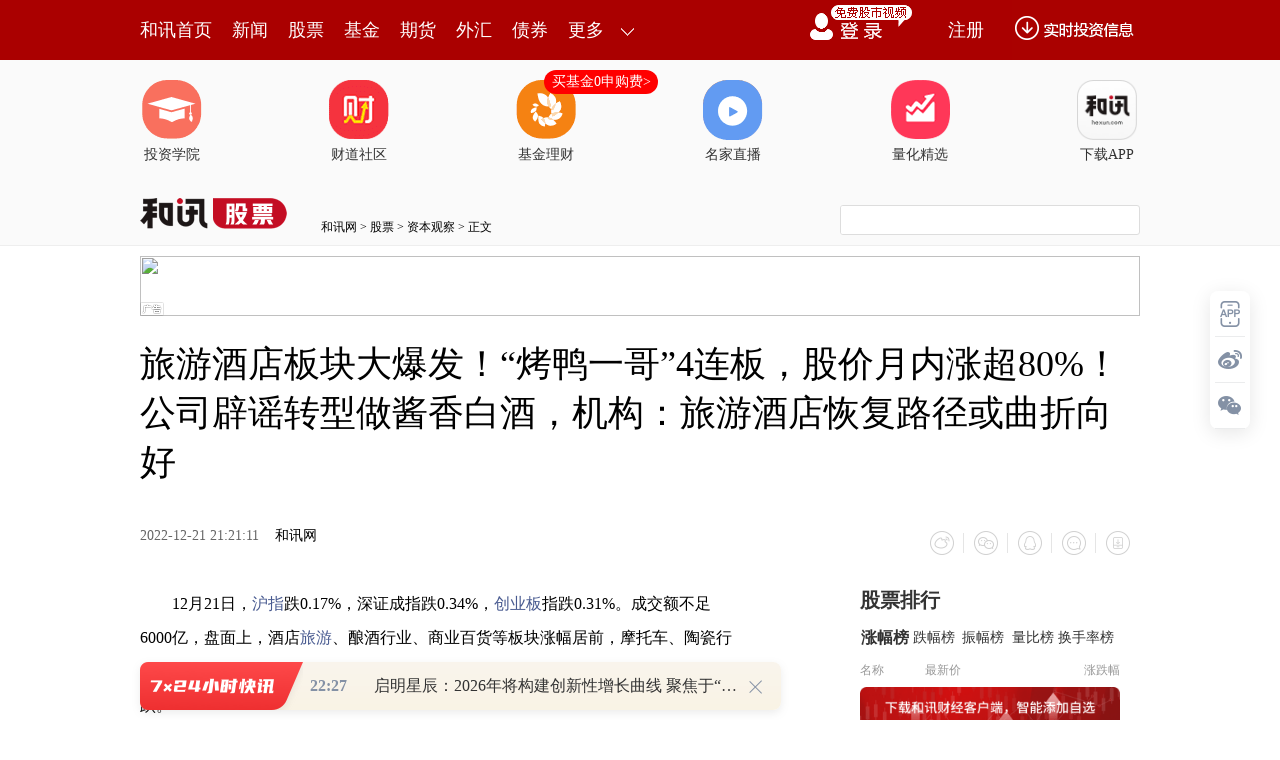

--- FILE ---
content_type: text/html;charset=GBK
request_url: https://opentool.hexun.com/MongodbNewsService/newsListPageByJson.jsp?id=187804274&s=10&cp=1&priority=0&callback=jQuery18309800729355071038_1769980034900&_=1769980038699
body_size: 23127
content:
jQuery18309800729355071038_1769980034900( {"totalNumber":64234,"totalPage":100,"currentPage":1,"result":[{"content":"PHAgc3R5bGU9InRleHQtYWxpZ246Y2VudGVyOyI+PGltZyBzdHlsZT0ibWF4LXdpZHRoOjYwMHB4\nOyIgc3JjPSJodHRwczovL2ZzLWNtcy5oZXh1bi5jb20vaW1nLzIwMjYtMDItMDEvMjIzMzUyNDQy\nLmpwZyI+PC9wPjxwIHN0eWxlPSJ0ZXh0LWluZGVudDoyZW07Ij48c3Ryb25nPtbYteO52Neio7o8\nL3N0cm9uZz48L3A+PHAgc3R5bGU9InRleHQtaW5kZW50OjJlbTsiPqGkztbKssj0tbHRoaOsu/LK\n1M28zca2ryK9tc+iK8v1se2hsbXE1f6y39fpus+jrLWr0rvQqbv5sb61xMLfvK26zdbQxtrV/rLf\nv/K83LK7seShozwvcD48cCBzdHlsZT0idGV4dC1pbmRlbnQ6MmVtOyI+oaS5873wyvTK0LOhurG8\n+77e1fCjrL270tfL+bP2ytbOqsnMxrc8YSBocmVmPSdodHRwOi8vZnV0dXJlcy5oZXh1bi5jb20n\nIHRhcmdldD0nX2JsYW5rJz7G2rv1PC9hPsrQs6G9tc7CoaM8L3A+PHAgc3R5bGU9InRleHQtaW5k\nZW50OjJlbTsiPqGkJm5ic3A7ysC957vGvfDQrbvhyv2+3c/Uyr6jrDIwMjXE6qOs1tC5+srQs6HH\nv76itcS7xr3wzbbXytDox/O11s/7wcu98MrOsOW/6bXExqPI7cysysahozwvcD48cCBzdHlsZT0i\ndGV4dC1pbmRlbnQ6MmVtOyI+oaRBucmhsLyosu7J+qGx1Pq20b27vu2jrNPisNm80rmry77IpcTq\nv/fL8Lbus6wxMNLa1KqhozwvcD48cCBzdHlsZT0idGV4dC1pbmRlbnQ6MmVtOyI+oaS/qMv+tvvN\nttfKvtajqFFJQaOpwezNtrarxfTS+8HPo6zK17TO1tiy1tbQufrP+7fRoaM8L3A+PHAgc3R5bGU9\nInRleHQtaW5kZW50OjJlbTsiPjxzdHJvbmc+MDGhorrqudvT673wyNo8L3N0cm9uZz48L3A+PHAg\nc3R5bGU9InRleHQtaW5kZW50OjJlbTsiPqOo0rujqbvYucs8L3A+PHAgc3R5bGU9InRleHQtaW5k\nZW50OjJlbTsiPjGhojHUwrrqudu+rbzDvrDG+LbI09DL+c/CvbU8L3A+PHAgc3R5bGU9InRleHQt\naW5kZW50OjJlbTsiPrn6vNLNs7zGvtYx1MIzMcjVt6KyvMr9vt3P1Mq+o6wx1MK33aOs1sbU7NK1\nssm5ur6twO3WuMr9o6hQTUmjqaGit8fWxtTs0rXJzM7xu+62r9a4yv26zdfbus9QTUmy+rP21rjK\n/bfWsfDOqjQ5LjMloaI0OS40JbrNNDkuOCWjrLHIyc/Uws/CvbUwLji49qGiMC44uPa6zTAuObj2\nsNm31rXjo6y+rbzDvrDG+Muuxr3T0Mv5u9jC5KGjPC9wPjxwIHN0eWxlPSJ0ZXh0LWluZGVudDoy\nZW07Ij62q7e9vfCzz7rqudvR0L6/yM/OqqOsUE1J1Nm2yL211sHK1cv1x/i85KOssru8sMrQs6HG\n1bHp1KTG2qOs1K3S8tPQyP2jusrXz8jKx7y+vdrQ1NLyy9ihozHUwrTzsr+31tbG1OzStdDQ0rW9\n+MjrtKvNs7WtvL6ho8r9vt3P1Mq+o6zM3rP9MjAyM8TqvKu2y9a1o6y5/cilyq7E6tbQo6wx1MLW\nxtTs0rVQTUnWuMr9obCwy721tv7J/aGxo6zGvb75z8LQ0DAuM7j2sNm31rXjoaO2/srHu/nK/dCn\n06aho1BNSda4yv3Oqru3scjWuLHqo6wyMDI1xOoxMtTC1sbU7NK1UE1J1rjK/bTzt/nJz8n9MC45\nuPaw2bfWtePWwTUwLjElo6y1vNbCu7exyLv5yv3RuMvZzKfJ/aOsu+G21DIwMjbE6jHUwtbG1OzS\ntVBNSda4yv3QzrPJ0ru2qNG5tc3Qp9OmoaPI/crHv6rE6jxhIGhyZWY9J2h0dHBzOi8vamluZ3po\naWZ1bmRzLmhleHVuLmNvbS8xNjA2Mjguc2h0bWwnIHRhcmdldD0nX2JsYW5rJz63v7XYsvo8L2E+\nytCzobzM0Pi199X7o6zG89K1us2+08PxtcTE2sn60NTNttfKvLDP+7fR0OjH88aryPWjrLzT1q7N\n4rK/srvIt7ao0NS+07jfsrvPwqOsttTWxtTs0rXQzrPJvc+0883PwNuhozwvcD48cCBzdHlsZT0i\ndGV4dC1pbmRlbnQ6MmVtOyI+MqGiMjAyNcTq1tC5+rLG1f7K1cjrMjEuNs3y0trUqjwvcD48cCBz\ndHlsZT0idGV4dC1pbmRlbnQ6MmVtOyI+ssbV/rK/yv2+3c/Uyr6jrDIwMjXE6qOsyKu5+tK7sOO5\nq7my1KTL48rVyOvOqjIxLjbN8tLa1KrIy8PxsdKjrLHIyc/E6s/CvbUxLjcloaPLsMrVytXI6zE3\nLjbN8tLa1KqjrM2sscjU9rOkMC44JaOs19zM5bPKzsiyvbvYyf3MrMrGoaO3x8uwytXI6zMuOTfN\n8tLa1KqjrM2sscjPwr21MTEuMyWjrNb30qrK3DIwMjTE6tK7tM7Q1NbQ0eu1pc67yc+9ydeoz+7K\n1dLmzKe437v5yv3TsM/soaO31suw1ta/tKOs1qTIr7270tfTobuoy7DOqjIwMzXS2tSqo6y087f5\n1PazpDU3LjglPC9wPjxwIHN0eWxlPSJ0ZXh0LWluZGVudDoyZW07Ij4zoaLG38qho6jK0KOpR0RQ\n1PbL2cXc0641LjAlPC9wPjxwIHN0eWxlPSJ0ZXh0LWluZGVudDoyZW07Ij4x1MIzMMjVo6zL5tfF\nueO2q8qhzbO8xr7WuauyvMilxOrIq8qhvq28w9TL0NDH6b/2o6zKrrj2vq28w7TzyqG1xKGwxOqx\nqKGx0tHIq7K/t6KyvKOsxt/KoaOoytCjqUdEUNT2y9nF3NOuyKu5+jUuMCW1xMuuxr2jrLHLtMu8\n5LLuvuC9z8nPxOrK1cKjo6y608TPxdyz9jUuNiWjrNLUzqLI9dPFysbB7M/IoaMyMDI1xOqjrMqu\nuPa+rbzDtPPKodLU1bzIq7n6vfzBvbPJtcTCvdPyw+a7/bS01OzByzYwLjEltcRHRFCho72ty9Wj\nqDUuMyWjqaGiyb22q6OoNS41JaOpoaLV472to6g1LjUlo6mhosvEtKijqDUuNSWjqaGiutPEz6Gi\nuv6xsaOoNS41JaOpoaLJz7qjo6g1LjQlo6m1xL6tvMPU9svZv+zT2sirufqjrLijvajT68irufrG\n68a9o6y547aroaK6/sTPt9ax8M6qMy45JbrNNC44JaGjPC9wPjxwIHN0eWxlPSJ0ZXh0LWluZGVu\ndDoyZW07Ij40oaK/rc7EJiM4MjI2O87WyrKxu8zhw/vOqsGqtKLW98+vuvLIzsjLPC9wPjxwIHN0\neWxlPSJ0ZXh0LWluZGVudDoyZW07Ij6xsb6pyrG85DHUwjMwyNWjrMzYwMrG1dD7srzM4cP7v63O\nxCYjODIyNjvO1sqyzqrPwtK7yM7BqrSi1vfPr6GjMjAyNsTq0tTAtKOsytCzobbUw8DBqrSi1vfP\nr9SkxtrSu7KoyP3V26Osy8S49tb30qq68tGhyMvW0KOsuf7I+8zYoaLA77XCvvnSu7bIwezF3KOs\ntavX7tbVzNjAysbV0aHU8cHLx7DDwMGqtKLA7crCv63OxCYjODIyNjvO1sqyoaPO1sqy1PjU2jIw\nMDbE6rG70KGyvMqyyM7D/M6qwaq0osD6yrfJz9fuxOrH4bXEwO3KwqOstavTydPa1NpRRbXIzsrM\n4snP0+uyrsTPv8u05tTat9bG56OsMjAxMcTqtMfIpcGqtKLA7crC1rDO8aOsxL/HsLWjyM66+rfw\n0dC+v8v5o6hIb292ZXIgSW5zdGl0dXRpb26jqbfDzsrRp9XfoaMyMDE3xOqjrM7WyrLU+NPrsavN\n/rb7vrrV+cGqtKLW98+v1rDOu6OssqLX7tbVyuS4+MHLsavN/rb7oaO689D4o6zO1sqy0OjSqr6t\nuf2yztLp1LrIt8jPo6zIu7rzssXE3L3TzObD18C8tbHHsLXEwaq0osDtysLWsM67o6yyotTaMjAy\nNsTqNdTCMTbI1b3TzOaxq83+tvuzyc6qwaq0otb3z6+hozwvcD48cCBzdHlsZT0idGV4dC1pbmRl\nbnQ6MmVtOyI+u6rMqbrqudu31s72yM/OqqOsztbKssj0tbHRoaOswaq0os/gudjV/rLfyKHP8r/J\nxNzT0Mv516qx5KOsztbKsrvyytTNvM3Gtq8ivbXPoivL9bHtobG1xNX+st/X6brPoaO1q9K70Km7\n+bG+tcTC37ytus3W0Mba1f6y37/yvNyyu7Hko7rM2MDKxtXV/riuuse7pNfKsb7K0LOh0tS8sLnj\n0uXB97av0NS1xMihz/Kyu7Hko6y79bHS1f6y39fczOXIoc/yyNTIu6Ooz+C21L6tvMO1xMe/tsij\nqcarv+3LyaGj1tDG2r+0o6zBqrSitsDBotDUsbvH1sq0o6zDwNSqxNrU2rzb1rXPwr21tcTH98rG\nu/Kyu7vhuMSx5KGjPC9wPjxwIHN0eWxlPSJ0ZXh0LWluZGVudDoyZW07Ij7S8rTLo6y7qsypuuq5\n28jPzqqjrLnY16K98MjatszG2rKotq+jrLWr18qy+sXk1sPI1Mi706a4w9LUobCyu7HkobG1xLOk\nxtrC37ytzqrDqqGjPC9wPjxwIHN0eWxlPSJ0ZXh0LWluZGVudDoyZW07Ij6jqLb+o6nHsNWwPC9w\nPjxwIHN0eWxlPSJ0ZXh0LWluZGVudDoyZW07Ij4xoaLIq8fyUE1Jxuu3ojwvcD48cCBzdHlsZT0i\ndGV4dC1pbmRlbnQ6MmVtOyI+MtTCMsjVo6zW0Ln6uauyvL7bvbnW0NChxvPStbXEU1BHSdbG1OzS\ntVBNSSjUrbLG0MJQTUkpo6zFt9Sqx/ihoreoufqhorXCufqhotOiufqhosPAufq1yL6tvMPM5c/g\nvMy5q7K8U1BHSdbG1OzStVBNSaGjyNWxvrmrsrwx1MLOrLPWwPvCyrK7seS1xLv1sdLV/rLfzq/U\nsdLivPvVqtKqoaM8L3A+PHAgc3R5bGU9InRleHQtaW5kZW50OjJlbTsiPjKhosnM0rXS+NDQzdC5\n3NK1zvHTrcC0vOC53NDCueY8L3A+PHAgc3R5bGU9InRleHQtaW5kZW50OjJlbTsiPrn6vNK98Mja\nvOC2vbncwO3X3L7WvfzG2tbGtqihtsnM0rXS+NDQzdC53NK1zvG84La9udzA7bDst6goytTQ0Cmh\nt6Os19QyMDI2xOoy1MIxyNXG8Mqp0NCho7Dst6jD98i3wcvJzNK10vjQ0M3QudzStc7xtcS4xcTu\nus2/qtW50rXO8bXEu/mxvtSt1PKjrLnmtqjBy8nM0rXS+NDQv6rVuc3QudzStc7x06a1sbf7us+1\nxNKqx/Oho8nM0rXS+NDQ0OjSqr2owaK9ocirzdC53NK1zvHWzsDtvNy5ubrNudzA7czlz7XWxrbI\no6y4+b7d19TJ7cTcwaa6zbf+zvHLrsa9zOG5qcrKtbG1xM3Qudy3/s7xoaPNrMqxo6yw7Leo0rK9\n+NK7sr3Hv7uvwcuz1tD4vOC53LTryqmhorzgudy0prejoaLK/b7dsajLzbrN19TCybncwO21yM/g\nudjWxrbIsLLFxaGjPC9wPjxwIHN0eWxlPSJ0ZXh0LWluZGVudDoyZW07Ij4zoaK98Mjau/q5ubL6\nxrfKyrWx0NS53MDt09DBy6Gw07LUvMr4obE8L3A+PHAgc3R5bGU9InRleHQtaW5kZW50OjJlbTsi\nPr3wyNq84Lnc19y+1reisry1xKG2vfDI2rv6ubmy+sa3ysq1sdDUudzA7bDst6iht9fUMjAyNsTq\nMtTCMcjVxvDKqdDQoaOw7Leow/fIt8rKtbHQ1Lnm1PKjrLj5vt2yu82ssvrGt8r00NTM2NX3zOGz\n9tXrttTQ1NKqx/Oho7bU09rNttfK0M2y+sa3o6zSqsfzu6631rL6xre358/Vtci8tqGivfjQ0M22\n18rV37fnz9Wz0MrcxNzBpsbAucCjrL2rzbbXytXft9bOqteo0rXNttfK1d/T68bVzajNttfK1d+j\nrL340NCy7tLsu6+1xMrKtbHQ1LncwO2ho7bU09o8YSBocmVmPSdodHRwOi8vaW5zdXJhbmNlLmhl\neHVuLmNvbS8nIHRhcmdldD0nX2JsYW5rJz6xo8/VPC9hPrL6xrejrNKqx/O/qtW5t9bA4LfWvLah\norbUsaPP1c/6ytvXytbKvfjQ0LfWvLa53MDto6y21M22saPIy7340NDQ6Mfzt9bO9rrNssbO8dan\nuLbLrsa9xsC5wLXIoaM8L3A+PHAgc3R5bGU9InRleHQtaW5kZW50OjJlbTsiPjShosLSytW30cLS\nt6O/7rXI0NDOqr2rsbvHv7uvvOC2vTwvcD48cCBzdHlsZT0idGV4dC1pbmRlbnQ6MmVtOyI+obbQ\n0NX+1rS3qLzgtr3M9cD9obfX1DIwMjbE6jLUwjHI1cbwyqnQ0KGjzPXA/bbU0NDV/ta0t6i84La9\nt7bOp7340NDD98i3o6y55raottTQ0NX+1rS3qLv6udi54bO5wuTKtbWz1tDR66GiufrO8dS6udjT\n2tDQ1f7WtLeouaTX99bYtPO+9rLfsr/K8KOswuTKtdDQ1f7WtLeouPfP7tbGtsijrNLAt6i/qtW5\n0NDV/ta0t6i1yL340NC84La9oaPNrMqxo6y808e/0NDV/ta0t6jW98zlus3Iy9Sx18q48bncwO2h\no8e/u6+21MrHt/G05tTazqW55tLstdjWtLeooaLH98D70NTWtLeo0tS8sMLSytW30aGiwtK3o7/u\noaLC0rzssumhosLSsum34rXI0NDOqrXEvOC2vaGjPC9wPjxwIHN0eWxlPSJ0ZXh0LWluZGVudDoy\nZW07Ij41oaIy1MIxyNXG8KOs0/a+3MrVz9a98L/JzqzIqDwvcD48cCBzdHlsZT0idGV4dC1pbmRl\nbnQ6MmVtOyI+1tC5+sjLw/HS+NDQu+HNrLn6vNK3otW5uMS4786voaK98MjavOC53NfcvtbWxrao\nwcuhtsjLw/Gx0s/WvfDK1bi2vLC3/s7xuea2qKG3o6zX1DIwMjbE6jLUwjHI1cbwyqnQ0KGjuea2\nqMP3yLejrMrVt9G1pc67oaK+rdOq1vfM5dOm1/DW2Mnnu+G5q9battS6z7eo1qe4tre9yr21xNfU\n1vfRodTxyKiju8j0yKuyv7270tehotanuLahorf+zvG++c2ouf3N+MLnzeqzybXEo6zK1bfRtaXO\nu6Givq3Tqtb3zOXTpszhx7C5q8q+1qe4tre9yr2jrLKi1Nq3/s7xuf2zzNbQvLDKsbjm1qqhosu1\nw/fWp7i2t73KvaO7yPTK1bfRtaXOu6Givq3Tqtb3zOXWp7PWz9a98NanuLajrMbk06axo7PWus/A\n7bXEwePHrrG4uLajrL7fsbix2NKqtcTK1c/WzPW8/qOssaPWpM/WvfDWp7i2y7OzqaO7zca548r9\n19bV/s7xtcS+rdOq1vfM5dOms+S31r+8wse5q9bayrnTw8/WvfC1xNDo0qrS1Lywv8nE3LP2z9a1\nxM27t6LH6b/2oaPI9Leiz9bK1bfRtaXOu6Givq3Tqtb3zOW+3MrVz9a98KOsu/K21M/WvfDWp7i2\nssnIocbnytPQ1LTryqm1xKOsv8mxo7Tm1qS+3bKiz/K1sbXY1tC5+sjLw/HS+NDQt9bWp7v6ubnJ\n6sfr0sC3qM6syKihozwvcD48cCBzdHlsZT0idGV4dC1pbmRlbnQ6MmVtOyI+PHN0cm9uZz4wMqGi\n18qxvsrQs6E8L3N0cm9uZz48L3A+PHAgc3R5bGU9InRleHQtaW5kZW50OjJlbTsiPqOo0rujqbvY\nucs8L3A+PHAgc3R5bGU9InRleHQtaW5kZW50OjJlbTsiPjGhoszYwMrG1czhw/vO1sqys/bIzsPA\nwaq0otb3z6+jrNL9say5873wyvTK/cquxOrAtNfustLB0sXXyts8L3A+PHAgc3R5bGU9InRleHQt\naW5kZW50OjJlbTsiPsPAufrX3M2zzNjAysbVzOHD+87WyrKz9sjOw8DBqrSi1vfPr9L9sazBy7nz\nvfDK9Mr9yq7E6sC01+6y0sHStcTF18rboaPW3MvEu7nG67S0xczW0MD6yrfQwrjftcS98NL4tPPM\n+Muuo6zW3M7lPGEgaHJlZj0naHR0cDovL3hpYW5odW8uaGV4dW4uY29tLycgdGFyZ2V0PSdfYmxh\nbmsnPs/Wu/U8L2E+u8a98MjVxNq1+Lf51Pi90738MTMloaLOqsnPysC8zTgwxOq0+rP10tTAtMvE\nyq624MTqxczW0LX4t/nWrtfuoaPP1rv1sNfS+MXM1tDSu7bIsam1+LOsMzUlo6y0tNPQvM3CvNLU\nwLTX7rTztfi3+aGjytCzob2rtMu0zrGptfi56dLy09rNttfK1d+21MPAwaq0otX+st/UpMbatcS8\nsb7n16qx5KGjztbKsrOkxtrS1NOlxcnBorOh1vizxqOsytCzocjUyM/OqsbksrvMq7/JxNy8pL34\nvbXPoqGjPC9wPjxwIHN0eWxlPSJ0ZXh0LWluZGVudDoyZW07Ij4yoaK9u9LXy/mz9srWzqrJzMa3\nxtq79crQs6G9tc7CPC9wPjxwIHN0eWxlPSJ0ZXh0LWluZGVudDoyZW07Ij7Jz8bay/nJz8baxNzU\ntLeisrzNqNaqo6y9q7DX0vihos79xtq79brP1Ly1pcjVv6qy1r270tfP3rbut9ax8M/CtffWwTgw\nMMrWus0yMDDK1qOsttQxNsP7v827p8/e1sbO/aGisNfS+Mbau/W/qrLWMbj21MKyos/e1saz9r3w\no7u9q82toaK5+rzKza2hosLBxtq79brP1LzVx7X4zaOw5bf5tsi199X7zqo5JaOszNexo6Gi0ruw\n47PWsta9u9LXPGEgaHJlZj0naHR0cHM6Ly9qaW5nemhpZnVuZHMuaGV4dW4uY29tLzE1OTAwMS5z\naHRtbCcgdGFyZ2V0PSdfYmxhbmsnPrGj1qS98DwvYT6xyMD9tffV+86qMTAlus0xMSWho7njxtrL\n+dKyt6KyvLfnz9XM4cq+uq+jrMe/tfe9q9HPy+Cy6bSmuPfA4M6luebQ0M6qoaM8L3A+PHAgc3R5\nbGU9InRleHQtaW5kZW50OjJlbTsiPjOhosnP1ty5sjExM7zSyc/K0Lmry76908rcu/q5uc2218rV\n37X30dA8L3A+PHAgc3R5bGU9InRleHQtaW5kZW50OjJlbTsiPjHUwjI2yNWhqjHUwjMwyNWjrLmy\n09AxMTO80snPytC5q8u+vdPK3Lv6ubnNttfK1d+199HQoaO009esx67Qp9OmwLS/tKOsv8m0qL/G\nvLyhojxhIGhyZWY9J2h0dHBzOi8vc3RvY2tkYXRhLmhleHVuLmNvbS82MDM5NTguc2h0bWwnIG9u\nbW91c2VvdmVyPXNob3dJbWFnZSgnc3RvY2snLCcxXzYwMzk1OCcsdGhpcyxldmVudCwnMTc3MCcp\nIHRhcmdldD0nX2JsYW5rJz65/smtucm33TwvYT4oPGEgaHJlZj0naHR0cHM6Ly9zdG9ja2RhdGEu\naGV4dW4uY29tLzYwMzk1OC5zaHRtbCcgdGFyZ2V0PSdfYmxhbmsnPjYwMzk1ODwvYT4poaI8YSBo\ncmVmPSdodHRwczovL3N0b2NrZGF0YS5oZXh1bi5jb20vMDAyNDQwLnNodG1sJyBvbm1vdXNlb3Zl\ncj1zaG93SW1hZ2UoJ3N0b2NrJywnMl8wMDI0NDAnLHRoaXMsZXZlbnQsJzE3NzAnKSB0YXJnZXQ9\nJ19ibGFuayc+yPLNwbnJt908L2E+KDxhIGhyZWY9J2h0dHBzOi8vc3RvY2tkYXRhLmhleHVuLmNv\nbS8wMDI0NDAuc2h0bWwnIHRhcmdldD0nX2JsYW5rJz4wMDI0NDA8L2E+KdXHt/m++bOsMzAlo6zB\nrLPHyv2/2KGiyqK079fK1LShojxhIGhyZWY9J2h0dHBzOi8vc3RvY2tkYXRhLmhleHVuLmNvbS8w\nMDI2MjMuc2h0bWwnIG9ubW91c2VvdmVyPXNob3dJbWFnZSgnc3RvY2snLCcyXzAwMjYyMycsdGhp\ncyxldmVudCwnMTc3MCcpIHRhcmdldD0nX2JsYW5rJz7Rx8Lqttk8L2E+KDxhIGhyZWY9J2h0dHBz\nOi8vc3RvY2tkYXRhLmhleHVuLmNvbS8wMDI2MjMuc2h0bWwnIHRhcmdldD0nX2JsYW5rJz4wMDI2\nMjM8L2E+KaGixvjFyb/GvLy1yLj2ucnVx7f5vvmzrDE1JaOsxuTW0Ln+ya25ybfdNcjVM7Dlo6zI\n8s3Bucm33TPI1TKw5aGjyMjDxbX30dC5ybe9w+ajrLG+1tzO3rmry76908rcsNm80tLUyc+7+rm5\ntffR0KOsPGEgaHJlZj0naHR0cHM6Ly9zdG9ja2RhdGEuaGV4dW4uY29tLzYwMTIyOS5zaHRtbCcg\nb25tb3VzZW92ZXI9c2hvd0ltYWdlKCdzdG9jaycsJzFfNjAxMjI5Jyx0aGlzLGV2ZW50LCcxNzcw\nJykgdGFyZ2V0PSdfYmxhbmsnPsnPuqPS+NDQPC9hPig8YSBocmVmPSdodHRwczovL3N0b2NrZGF0\nYS5oZXh1bi5jb20vNjAxMjI5LnNodG1sJyB0YXJnZXQ9J19ibGFuayc+NjAxMjI5PC9hPimhosyp\ntve/taGit+TW+srWoaJTVL6pu/qhojxhIGhyZWY9J2h0dHBzOi8vc3RvY2tkYXRhLmhleHVuLmNv\nbS8wMDA1Mjguc2h0bWwnIG9ubW91c2VvdmVyPXNob3dJbWFnZSgnc3RvY2snLCcyXzAwMDUyOCcs\ndGhpcyxldmVudCwnMTc3MCcpIHRhcmdldD0nX2JsYW5rJz7B+LmkPC9hPig8YSBocmVmPSdodHRw\nczovL3N0b2NrZGF0YS5oZXh1bi5jb20vMDAwNTI4LnNodG1sJyB0YXJnZXQ9J19ibGFuayc+MDAw\nNTI4PC9hPimhojxhIGhyZWY9J2h0dHBzOi8vc3RvY2tkYXRhLmhleHVuLmNvbS8wMDIyMDYuc2h0\nbWwnIG9ubW91c2VvdmVyPXNob3dJbWFnZSgnc3RvY2snLCcyXzAwMjIwNicsdGhpcyxldmVudCwn\nMTc3MCcpIHRhcmdldD0nX2JsYW5rJz66o8D7tcM8L2E+KDxhIGhyZWY9J2h0dHBzOi8vc3RvY2tk\nYXRhLmhleHVuLmNvbS8wMDIyMDYuc2h0bWwnIHRhcmdldD0nX2JsYW5rJz4wMDIyMDY8L2E+KbXI\nuavLvsrctb27+rm5vc+24LnY16KhozwvcD48cCBzdHlsZT0idGV4dC1pbmRlbnQ6MmVtOyI+NKGi\nMjAyNcTqyKvH8rvGvfDX3NDox/OzrDUwMDC21qOstLTA+sq30MK43zwvcD48cCBzdHlsZT0idGV4\ndC1pbmRlbnQ6MmVtOyI+vfzI1aOsysC957vGvfDQrbvht6KyvDIwMjXE6sirxOqhtsirx/K7xr3w\n0OjH88f3ysaxqLjmobeho7GouObP1Mq+o6wyMDI1xOrIq8fyu8a98Nfc0OjH87TvNTAwMrbWo6y0\ntMD6yrfQwrjfoaOz1tD4tcS12NS11f7WzrrNvq28w7K7yLe2qNDUzca2r8HLu8a98M2218rQ6Mfz\ntcS087f5xcrJ/aOs1eLB7sirxOq7xr3w0OjH89fcvfC27rTvNTU1MNLaw8DUqqGjPC9wPjxwIHN0\neWxlPSJ0ZXh0LWluZGVudDoyZW07Ij7W0Ln6ytCzobe9w+ajrMrAvee7xr3w0K274cr9vt3P1Mq+\no6wyMDI1xOrIq8Tqu8a98NDox/PX3MG/tO8xMDAzttajrM2sscjU9rOkNiWjrM6qMjAyMcTq0tTA\ntNfuuN/Lrsa9oaOwtL3wtu68xqOsyKvE6tDox/O4/MrHtLTPwsD6yrfQwrjfo6zX3LbutO83OTYw\n0trUqsjLw/Gx0qOo1Ly6zzExMTDS2sPA1KqjqaOszayxyLyk1PY1MyWho9a1tcPXotLitcTKx6Os\nxOrE2se/vqK1xLvGvfDNttfK0OjH87XWz/vBy73wys6w5b/ptcTGo8jtzKzKxqGjPC9wPjxwIHN0\neWxlPSJ0ZXh0LWluZGVudDoyZW07Ij6jqLb+o6nHsNWwPC9wPjxwIHN0eWxlPSJ0ZXh0LWluZGVu\ndDoyZW07Ij4xoaLPwtbcubLT0DQy1ru5ycaxveK9+6Os0MW079akyK+94r37ytDWtb+/x7A8L3A+\nPHAgc3R5bGU9InRleHQtaW5kZW50OjJlbTsiPjLUwjLI1dbBNsjVvavT0DQyucm94r37o6zX3L3i\nvfvK0Na1zqoxMDM0LjE50trUqqGjxuTW0KOsveK9+7nmxKO9z7TztcS49rnJ1vfSqryv1tDU2jLU\nwjLI1brNMtTCNcjVoaPTydPatLq92rzZxtrS8svYo6wy1MK33UG5yb270te99tPQM9bctcTKsbzk\no6zG5NbQveK9+8rQ1rXX7rTztcTKx7Xa0rvW3KOs09A0Ni40NtLaucnP3srbucnJz8rQo6zK0Na1\n1LzOqjEwMjEuNtLa1Ko71+7QobXEyse12rb+1tyjrM/eytu5ycr9wb8yNC44N9LaucmjrMrQ1rXU\nvM6qMzc3LjbS2tSqO9fuuvPSu9bcz97K27nJyv3Bv73PtuCjrM6qNTcuNDnS2rnJo6zK0Na11LzO\nqjkyNC42N9La1KqhozwvcD48cCBzdHlsZT0idGV4dC1pbmRlbnQ6MmVtOyI+0MW079akyK+94r37\nytDWtb+/x7CjrLG+tM694r3709AyNS41MdLaucmjrNW819y5ybG+scjA/c6qNzguNjclo6y94r37\nytDWtbjftO80NDguNznS2tSqo6yxvrTOveK9+7nJtqvOqrmry76/2LnJucm2q6GqoarW0Ln60MW0\n79fKsvq53MDtucm33dPQz965q8u+oaM8L3A+PHAgc3R5bGU9InRleHQtaW5kZW50OjJlbTsiPjKh\notPisNm80rmry77IpcTqv/fL8Lbus6wxMNLa1Ko8L3A+PHAgc3R5bGU9InRleHQtaW5kZW50OjJl\nbTsiPr3Y1sG3orjlo6y009LR1KS45jIwMjXE6tK1vKi/98vwuavLvsC0v7SjrNPQMTAzvNK5q8u+\nv/fL8L3wtu6zrDEw0trUqqOo0tTUpLjmyc/P3s2zvMajqaOsxuTW0Di80rmry76/98vwvfC27rOs\nsNnS2tSqo6zW99Kqyse12LL6wbTP4LnYuavLvqOssPzAqM3yv8ZBus08YSBocmVmPSdodHRwczov\nL3N0b2NrZGF0YS5oZXh1bi5jb20vNjAwNjA2LnNodG1sJyBvbm1vdXNlb3Zlcj1zaG93SW1hZ2Uo\nJ3N0b2NrJywnMV82MDA2MDYnLHRoaXMsZXZlbnQsJzE3NzAnKSB0YXJnZXQ9J19ibGFuayc+wsy1\n2L/Yuck8L2E+KDxhIGhyZWY9J2h0dHBzOi8vc3RvY2tkYXRhLmhleHVuLmNvbS82MDA2MDYuc2h0\nbWwnIHRhcmdldD0nX2JsYW5rJz42MDA2MDY8L2E+KbXIoaO12LL6wbTP4LnYuavLvtbQo6w8YSBo\ncmVmPSdodHRwczovL3N0b2NrZGF0YS5oZXh1bi5jb20vMDAyMTQ2LnNodG1sJyBvbm1vdXNlb3Zl\ncj1zaG93SW1hZ2UoJ3N0b2NrJywnMl8wMDIxNDYnLHRoaXMsZXZlbnQsJzE3NzAnKSB0YXJnZXQ9\nJ19ibGFuayc+yNnKorei1bk8L2E+KDxhIGhyZWY9J2h0dHBzOi8vc3RvY2tkYXRhLmhleHVuLmNv\nbS8wMDIxNDYuc2h0bWwnIHRhcmdldD0nX2JsYW5rJz4wMDIxNDY8L2E+KaGiPGEgaHJlZj0naHR0\ncHM6Ly9zdG9ja2RhdGEuaGV4dW4uY29tLzYwMDY1Ny5zaHRtbCcgb25tb3VzZW92ZXI9c2hvd0lt\nYWdlKCdzdG9jaycsJzFfNjAwNjU3Jyx0aGlzLGV2ZW50LCcxNzcwJykgdGFyZ2V0PSdfYmxhbmsn\nPtDFtO+12LL6PC9hPig8YSBocmVmPSdodHRwczovL3N0b2NrZGF0YS5oZXh1bi5jb20vNjAwNjU3\nLnNodG1sJyB0YXJnZXQ9J19ibGFuayc+NjAwNjU3PC9hPim1yL75v/ezrDQw0trUqqGjtMvN4qOs\nueK3/LDlv+m/98vw0rK9z86q0c/W2KOsPGEgaHJlZj0naHR0cHM6Ly9zdG9ja2RhdGEuaGV4dW4u\nY29tLzYwMDQzOC5zaHRtbCcgb25tb3VzZW92ZXI9c2hvd0ltYWdlKCdzdG9jaycsJzFfNjAwNDM4\nJyx0aGlzLGV2ZW50LCcxNzcwJykgdGFyZ2V0PSdfYmxhbmsnPs2ozf65ybfdPC9hPig8YSBocmVm\nPSdodHRwczovL3N0b2NrZGF0YS5oZXh1bi5jb20vNjAwNDM4LnNodG1sJyB0YXJnZXQ9J19ibGFu\nayc+NjAwNDM4PC9hPim/98vws6yw2dLa1KqjrFRDTNbQu7ehoszsus+54sTcus3Cobv5wszE3L/3\ny/C98LbuvtPHsKGjPC9wPjxwIHN0eWxlPSJ0ZXh0LWluZGVudDoyZW07Ij48c3Ryb25nPjAzoaLJ\nzNK10+uy+tK1PC9zdHJvbmc+PC9wPjxwIHN0eWxlPSJ0ZXh0LWluZGVudDoyZW07Ij6jqNK7o6m7\n2LnLPC9wPjxwIHN0eWxlPSJ0ZXh0LWluZGVudDoyZW07Ij4xoaKwssykxOLK1bm6UFVNQSBTRSAy\nOS4wNiW5ycioPC9wPjxwIHN0eWxlPSJ0ZXh0LWluZGVudDoyZW07Ij4x1MIyN8jVo6ywssykzOXT\n/beisry5q7jmo6zQ+7K80tQxNdLaxbfUqqOo1Ly6z8jLw/Gx0jEyM9La1KqjqcrVubqx68Lto6hQ\nVU1Bo6nL+cr0uavLvlBVTUEgU0UgMjkuMDYltcS5yciooaO9u9LXzeqzybrzo6ywssykzOXT/b2r\ns8nOqrHrwu3X7rTzucm2q6GjuavLvrzGu67NqLn9z/K84MrCu+HOr8XJtPqx7bLO0+vWzsDto6zU\n2tfw1thQVU1Bye668ca3xca7/bXt0+u2wMGi1MvTqrXEu/m0ocnPo6zNqLn91b3C1NCtzay4s8Tc\n1tCzpMbat6LVuaGjtMu0zsrVubrKx7zMQW1lciBTcG9ydHO6zUphY2sgV29sZnNraW7Wrrrzo6yw\nssykye67r8irx/K7r7K8vta1xNPW0ru52Lz8vtm066Ossru99tPQ0Keyuce/wcu5q8u+1NrW0Ljf\ntsvXqNK11Mu2r8Hs0/K1xMa3xcayvL7Wo6zN6snGwcu24Ma3xca+2NXzo6y4/NPQzfvNqLn9yKvH\n8tfK1LTV+7rP0+vQrc2s0KfTpqOsubm9qNans8W5q8u+zrTAtLjf1srBv7ei1bm1xMir0MLU9rOk\nvKuhozwvcD48cCBzdHlsZT0idGV4dC1pbmRlbnQ6MmVtOyI+MqGiv6jL/rb7zbbXyr7Wo6hRSUGj\nqcHszba2q8X00vvBz6Osyte0ztbYstbW0Ln6z/u30TwvcD48cCBzdHlsZT0idGV4dC1pbmRlbnQ6\nMmVtOyI+MdTCMjbI1c/7z6KjrLarxfTS+8HPPGEgaHJlZj0naHR0cDovL2hrLnN0b2NrLmhleHVu\nLmNvbScgdGFyZ2V0PSdfYmxhbmsnPrjbuck8L2E+SVBPILv5yq/NttfK1d/V88jdyLe2qKOsv6jL\n/rb7zbbXyr7Wo6hRSUGjqcHszbYxLjXS2sPA1KqjrLPJzqrK0LOhudjXor25teOho9XiyscgUUlB\nIMrXtM7X986qu/nKr82218rV37LO0+vW0Ln6z/u30cDgxvPStSBJUE+jrNKyysfG5MrXtM7W2LLW\n1tC5+s/7t9HI/LXAoaO0y7TOIElQTyC5stL9yOsxNbzSu/nKr7v6ubmjrMjPubrX3Lbus6w20trD\nwNSqo6y0tM/CuNu5yTxhIGhyZWY9J2h0dHBzOi8vamluZ3poaWZ1bmRzLmhleHVuLmNvbS81MTA2\nMzAuc2h0bWwnIHRhcmdldD0nX2JsYW5rJz7P+7fR0NDStTwvYT68zcK8oaPStcTayM/OqqOsUUlB\nILXEss7T66OszOXP1sHLufq8ytb3yKjXyrG+ttS2q8X00vvBz8nM0rXEo8q9oaLU9rOkxNzBpryw\n1tC5+rmmxNzS+8HPytCzobOkxtrHsL6wtcS437bIyM+/yaGjPC9wPjxwIHN0eWxlPSJ0ZXh0LWlu\nZGVudDoyZW07Ij4zoaLJzM7xsr+jur38xtq9q8nPz9+5+rzSsuPD5rXEuqPN4tfbus+3/s7xtPPG\nvcyoPC9wPjxwIHN0eWxlPSJ0ZXh0LWluZGVudDoyZW07Ij4x1MIyNsjVo6zJzM7xsr/N4rn6zbbX\nyrncwO3Lvri61PDIy8310cfU2rn60MKw7NDCzsW3orK8u+HJz7Htyr6jrL38xtq9q8nPz9+5+rzS\nsuPD5rXEuqPN4tfbus+3/s7xtPPGvcyooaO4w8a9zKjNs7PvzeLKwqGit6jCyaGissbLsKGivfDI\n2qGivq3Ds6Gizu/B96GiuqO52KGiw7O02bXIwezT8rf+zvHXytS0o6zOp8jGxvPStbP2uqPT0LnY\ntcTV/rLf18nRr6Gi0rXO8bDswO2horn6sfDQxc+ioaK2r8ys18rRtqGi18rUtLbUvdOhorfnz9W3\nwL/Ytci5stDU0OjH86Os0M6zydK7uPa0sL/aoaLSu9W+yr2z9rqjt/7O8ca9zKihozwvcD48cCBz\ndHlsZT0idGV4dC1pbmRlbnQ6MmVtOyI+o6i2/qOpx7DVsDwvcD48cCBzdHlsZT0idGV4dC1pbmRl\nbnQ6MmVtOyI+MaGituC49rL60rWy4Lvh0um9q9XZv6o8L3A+PHAgc3R5bGU9InRleHQtaW5kZW50\nOjJlbTsiPtbQufq54rf80NDStdCtu+HE4tPaMtTCNcjV1Nqxsb6p1dm/qqGwueK3/NDQ0rUyMDI1\nxOq3otW5u9i5y9PrMjAyNsTq0M7KxtW5zfvR0MzWu+GhsaOs0fvH69DQ0rXW97ncsr/DxaGi0dC+\nv7fWzva7+rm5tci1pc67tcTB7LW80+vXqLzSo6zT67nit/zG89K1tPqx7dK7xvC31s72MjAyNcTq\nztK5+rnit/yy+tK1t6LVucfpv/ayotHQxdAyMDI2xOq3otW519/KxqGjPC9wPjxwIHN0eWxlPSJ0\nZXh0LWluZGVudDoyZW07Ij7E1Lv6vdO/2rL60rXBqsPLoaLE1Lv6vbu7pdPryMu7+rmyyNq6o7rT\nyrXR6crSoaLM7L3ytPPRp72r09oy1MIzyNXWwTTI1dTazOy98r7ZsOyhsMTUu/q907/av6q3otXf\ntPO74aGxoaM8L3A+PHAgc3R5bGU9InRleHQtaW5kZW50OjJlbTsiPjKhos/C1ty9q9PQMta70MK5\nybei0NA8L3A+PHAgc3R5bGU9InRleHQtaW5kZW50OjJlbTsiPldpbmTK/b7dz9TKvqOsz8LW3L2r\n09Ay1rvQwrnJt6LQ0KOssK61w7/GvLyhotLXy7zOrMG9vNK5q8u+vvnT2jLUwjLI1cnqubqhozwv\ncD48cCBzdHlsZT0idGV4dC1pbmRlbnQ6MmVtOyI+M6Gi0L61vL/GvLy9q9PaMtTCM8jVxfvCtjIw\nMjXE6sTqsag8L3A+PHAgc3R5bGU9InRleHQtaW5kZW50OjJlbTsiPs6qu6bK0MrXvNLF+8K2xOqx\nqLXEyc/K0Lmry76ho7umytDW97Dlt73D5qOsKlNUu6jN9b2r09oy1MIxM8jVxfvCtsTqsaijrDxh\nIGhyZWY9J2h0dHBzOi8vc3RvY2tkYXRhLmhleHVuLmNvbS82MDMzMzMuc2h0bWwnIG9ubW91c2Vv\ndmVyPXNob3dJbWFnZSgnc3RvY2snLCcxXzYwMzMzMycsdGhpcyxldmVudCwnMTc3MCcpIHRhcmdl\ndD0nX2JsYW5rJz7J0M6zucm33TwvYT4oPGEgaHJlZj0naHR0cHM6Ly9zdG9ja2RhdGEuaGV4dW4u\nY29tLzYwMzMzMy5zaHRtbCcgdGFyZ2V0PSdfYmxhbmsnPjYwMzMzMzwvYT4pvavT2jLUwjE0yNXF\n+8K2xOqxqKGjPC9wPjxwIHN0eWxlPSJmb250LWZhbWlseTpLQUlUSV9HQjIzMTI7Ij4mbmJzcDsm\nbmJzcDsmbmJzcDsgsb7OxMrXt6LT2s6i0MW5q9bausWjurrN0baho87E1cLE2sjdyvTX99XfuPbI\ny7nbteOjrLK7tPqx7brN0bbN+MGis6Gho82218rV377dtMuy2df3o6y358/Vx+vX1LWjoaM8YnI+\nJm5ic3A7PC9wPg==","entitytime":"02/01 17:33","entityurl":"http://news.hexun.com/2026-02-01/223352441.html","id":223352443,"title":"投资前瞻（2.2-2.6）| A股“绩差生”扎堆交卷；沃什提名联储主席候任人引巨震，机构：资产配置仍应以长期逻辑为锚"},{"content":"PHA+z8LW3LzM0Piz1LTzyOKjrLj4ztLLwMvAtqLXodXiyP3Wu7XNzrvH98rGxvS2r8H61eLI/da7\nut29x8mrxvDC68TcMTDBrLDlxvCyvaOst60xMLG20rK+zcrHv6rOuLLLo6zTyMbkysfX7rrz0rvW\nu6Osvs3L47DX09DJq8C0wcujrNKy1rvE3LnUudS/v7Hf1b6jrLTtuf3V4rKoxcS2z7Tzzci2vMO7\n08OjrMjnufvL+7K7xNzU2rS6vdrHsMjDxOPVy7unt62xtqOsuf249rfKxOrE6rrzt60xMLG2o6zO\n0sK3t8nWsb3T1rGypbW5waLPtM23o6zLtbW91/a1vaOsvviyu8ujwLWhozwvcD48cD7Ct7fJztKy\nu7vhz/Gx8LXEsqnW98u1u7C6rLr9srvH5aOs1rG907jmy9/E49XiyP3M9bXNzrvH98rGxvS2r8H6\ntrzKx8uto6zS1Lywwt+8rcrHyrLDtKO/PC9wPjxwPr7Ny+PKx9ChsNe2vMTcx9zB+te90f2jrNXi\nuPbK08a116K2qNKyysfWu9PQMSW1xMjLssXE3Muitb2149Teo6y52NeiMjAyNsTqtcSyxtTLvs3S\nqrW9xOPBy6GjtdrI/c674vnRx82oz9a82zYuMjmjrMnM0rW6vczsvNO1zb/Vvq28w7zTy+PBprzT\n0L7GrLXIzfK98NPNuMXE7qOsuavLvtf3zqrJ7tvaufrXyr/Yucm1xNbQufq5qdOmwbS12tK7ucmj\nrMrAvec1MDDHv8nuzba/2Mbsz8LG89K1o6zSu9axytbO1TS80snM0rXS+NDQtcQxMDDS2tSq1b3C\n1LrP1/ejrMHt0rvWu8rWztW5+sTazqjSu82syrG0+sDtyP3Qx6Giw8C54qGiU0uhorqjwabKv8j9\ntPO05rSi1K2zp7XEuanTpsG0o6zIpcTqtOa0orfWz/rTqsrVuN+07zEzLjQx0trUqqOszayxyNT2\ns6Q0OC45MyWho7b4x9K5q8u+u7m7/byrss7T60FJy+PBprrN0MW0tLK8vtajrL2r0MLWysn6svrB\nptf3zqq12rb+0rW8qNT2s6TEv7Hqo6zNrMqxu7m+38nt1sfE3Lv6xvfIy7L60rW3otW5z+7Ev6Os\nuPzWtbXD0rvM4bXEyse5q8u+MjAyNcTq0rW8qNSk1PY2MCWjrLjfw6vA+7/GvLzStc7x1byxyMzh\nyf2jrM3Gtq/V+8zlw6vA+8LK1sE4JdLUyc+hozwvcD48cD7Jz9bcy8TX37P21cfNo7rzo6y+rbn9\nNMzstcTPtMXMo6zU2jXI1c/f09DHv9PQwaa1xNans8WjrLXk0M21xNffx7/Qzsyso6y689D409DN\n+9bwvaW08rP2sebKtrbIoaPLtbW91eKx2NDryMPQwsXz09G6w7rDyM/KttK7z8LCt7fJo6zCvbfJ\nsru54sO/zOy4+LzSyMvDx9a4tePD1L3yo6zJz9bczuW+zczhx7DC8bf8wcvQrfbOvK+zybrNzdjI\n1dDCxNyjrNbc0rvHv7X3tcS6/sTPu8a98KOsu7nT0NfPvfC/89K1o6zN+Mvev8a8vLXEvfq8trzT\nxvDAtDIwve+1xMWjxcXSssrHs9SzxcHLo6zW3MSpuPzKx9Tat8nB+rSr0e+jrLXAxsbBy7DX0vjT\n0MmrtcTM7Lv6o6zW+rzSyMvDx8TDz8I2ML3vtPPJ+vK6o6zV4sewx7C687rzvNPG8MC0vLjKrr3v\ntcS088jio6y+zc7KvNLIy8PHy6yyu8uso6y1q7jVy6K1vcK3t8m1xNKyzt7Q6M/gvPu63s3to6zS\n8s6q1Nq3ycH6tKvR78Dv09C9tbK7zeq1xMH6o6zXvbK7zeq1xNH9o6zP67Ot1/fStbXE0MLF89PR\n1eLA79TdzaPSu8/Co6zX1NDQycHP1sa3s6LDwM62oaO12rb+zrvEz834xNzUtM/WvNs2LjI3o6zC\nzMmrtefBprzTvajW/r3axNy807nit/y809Taw6ahozwvcD48cD65q8u+1/fOqsTPt7215834xuzP\nws6o0ru92sTct/7O8cnPytDGvcyoo6yyu732uq24x7fWsrzKvbnit/yhormk0rW439CnxNzUtNW+\noaK157v6z7XNs73axNy1yNK1zvGjrLu5sry+1rmkyczStbSixNy809DpxOK157On0rvM5buv1MvT\nqqGjtMvN4rmry76xs7+/tPPK97G7yM+5uqOstqjP8tT2t6I0MS4yNiW5ybfdo6y829a1MTDS2tSq\no6zL+LaoMza49tTCo6zWsb3Tse3D97bUuavLvs60wLS3otW5tcS84bao0MXQxKGjuPzWtbXDudjX\norXEyse5q8u+zai5/dW9wtTXqtDNx+HXyrL6t/7O8cSjyr2jrNK1vKjKtc/WwcuxrLeiyr3U9rOk\no6wyMDI11KTU9r67wPvI8zMuNtLa1KqjrM2sscjU9rOkNjY4JaGjvfzI1bj8ysfW0LHq5/W0usrQ\n16G3v7rNs8fP572oyei+1rLJubrP7sS/MS4xONLa1KqjrMjPubq2qM/y1Pa3orzTz9a98MH3s9bQ\n+LjEyca809bQseq087Wlo6zW/sDOu/mxvsPmoaM8L3A+PHA+xL/HsNHYNcjVz9/Wp7PFvdPPwsC0\ntPO4xcLKv6rG9Nb3yf3Ay6OszrTAtL/VvOSyu7/Jz97Bv6GjvdPPwsC00qq1x7OhtcS12tK7zrvQ\noXPRp8PDu/S9rbLFyscyMDI2tcSxrLeix7HBptH9zfWjrNLyzqrL+7K7vfbW0LHqufq80rXnzfi6\nzdbQufrSxravNy4xN9La1KrP7sS/o6zStc7xuPzKx7iyuMe438vZueLEo7/po6xBScvjwaahos34\nwuewssiroaK0osTcz/u3wKGiyczStbq9zOy1yNDC0MvI/LXAo6y4/Na1tcPSu8zhtcTKx8v8sru9\n9rvxtcPN4tfKsazC8r38MjUwMLnJo6y4/MrHsbO/v7Tzyve78bXDNdLa1qezxaOstvjH0rjV19+z\n9rvGvfC/09fuuvPSu8+vt8XU2tX7uPbK0LOhtrzKtcr0urG8+6GjPC9wPg==","entitytime":"02/01 16:34","entityurl":"http://news.hexun.com/2026-02-01/223352351.html","id":223352351,"title":"和讯投顾吴泰兴：这三条低位趋势启动龙都是谁"},{"content":"MjAyNcTqxOqxqNSk1PazrDEwMDAltcQxMLzSuavLvqGjtdrKrsP7sbG7r7nJt93UpNT21rUxMDAw\nLjg3JaGjtdq+xcP7wPvNqLXn19PUpNT21rUxMTE4LjcloaO12rDLw/vEz7e9vqu5pNSk1PbWtTEy\nNzMuNSWho7Xaxt/D+7vYyqLJ+s7vo6zUpNT21rUxMzU1LjI0JaGjtdrB+cP7uKPM78b7s7WjrNSk\n1PbWtTE1NTEloaO12s7lw/u6o8+/tLTQwtSk1PbWtTIxMDAuNzEloaO12svEw/vNqLuvtquxpqOs\n1KTU9ta1MzAwNy4zOSWho7XayP3D+9Sqvdy/xry81KTU9ta1MzE5Ny41NCWho7Xatv7D+8T+sqi4\nu7Duo6zUpNT21rUzNzM5LjUxJaOstdrSu8P71KTU9ta1ODk1MS40NyWhow==","entitytime":"02/01 16:34","entityurl":"http://news.hexun.com/2026-02-01/223352353.html","id":223352353,"title":"和讯投顾叶俊鹏：2025年年报预增超1000%的十家公司"},{"content":"PHA+uty24M2218rV37/JxNy05tTa0ru49sjP1qrO88f4o6zIz86qucnGsc2218rWu9Do1/HRraGw\n0fTP38LyyOuhotL1z9/C9LP2obG1xLzytaXC37ytoaPKwsq1yc+jrLnJxrHNttfK0Oi94brP16jS\ntbe9t6jT68rQs6G55sLJo6y98czsztK9q7fWz+3X1Ly6tcTKtdW9vq3R6aGqoarU2rG+vfC99sqj\nNc3y1Kq1xMCnvrPPwqOsyOe6zsa+vejSu7j50vXP38q1z9bE5s+uo6zNrMqxw+K30b2r1eLM19L1\nz9/C8sjrt6i31s/tuPjI1NTaucnK0NbQv/fL8KGiw9TDo7XEzbbXytXfoaO9qNLptPO80srVstix\nvs7Et7S4tNHQtsGjrLP1tM6907Slsb7OxLXEzbbXytXfv8m52Nei1/fV36Os0tSx47OkxtrRp8+w\nvbvB96GjvdPPwsC0o6zO0sPH1f3Kvb+qyry98czstcS4ybv1t9bP7aGqoarM18D7xKPKvdauwb/I\n/dL1oaM8L3A+PHA+ucXT79PQ1MajuqGw0ru2+NTZo6zU2bb4yP2jrMj9tvi936O7scu9387S06+j\nrLnKv8vWrqGjobHO0sPHv8nNqLn90ru49rOhvrDA4LHIwO294tXi0rvC37yto7q82cno0rvD+8it\nu/fK1tO109AxMDAltcTE3MG/o6zDv7vTs/bSu8itz/u6xDMwJbXExNzBv6OsxMfDtLvTs/bI/cit\nuvOjrMbkxNzBv72rz/u6xDkwJaOsvfbKo9PgMTAloaO0y8qxo6zIrbv3ytbP1Mi70tGyu77fsbiz\n1tD4vfi5pbXExNzBpqOsuPzKyrrP16rI67fAytiho9Xi0ruzob6wv8nA4LHItb25ycrQ1q7W0KOs\n08jG5MrK08PT2rSm09rPwrX4x/fKxrXEuPa5ybfWzvahozwvcD48cD6908/CwLS94brPuPa5ybC4\nwP2jrM/qz7i94s72wb/I/dL11b23qKGjwb/I/dL11b23qLXEusvQxLXEysezyb27wb+y48PmtcTI\n/bj50vXP36Osx9LV4sj9uPmzyb27wb/S9c/f0OjT60vP37Ljw+a1xMj9uPnS9c/f0rvSu7bU06ah\no7nbsuywuMD9uPa5yb/J1qqjrMbkS8/fzbzW0LP2z9bBrND4yP24+dL1z9+jrLbU06a1xMj9uPmz\nyb27wb/W+bPKz9az9rnmwsm1xL3XzN3XtKOs0+vG5Mv7zt655sLJtcSzyb27wb/W+dDOs8nPysP3\nttSxyKGjtNOzyb27wb+x5LuvwLS/tKOs1eLI/bj50vXP37bU06a1xLPJvbvBv7PKz9bD98/UtcTO\nrsv1zKzKxqOstvizyb27wb/Orsv10uLOttfFv9XNt8Gmwb/V/dTas9bQ+MulvPWjrMDtwtvJz7TL\nyrG49rnJ06az9s/W0fTP37e0ta+hozwvcD48cD61q9Do0qrXotLitcTKx6OssqK3x7P2z9bBv8j9\n0vW+zb/Jw6TEv8LyyOujrMbk1tC6y9DEudi8/NTa09rF0LbPyse38bTm1NrBv7zbsbPA66GjtNOz\no7nmwt+8rcC0v7SjrMvm18Wzyb27wb+z1tD4y6W89aOsS8/ftcS1+Lf50rLTptbwsr3K1dWto6y8\ntLPKz9ahsNL1z9+1+Lf51vCyvcv10KGhorPJvbvBv9bwsr3L9bz1obG1xMysysajrMD9yOe12tK7\nuPnS9c/ftfi3+TEwJaGitdq2/rj5tfi3+TUloaK12sj9uPm1+Lf51LwyLjUloaO1q7C4wP249rnJ\n1tCz9s/WwcvM2Mrix+m/9qO6tdrSu7j50vXP386qt8XBv8/CtfijrLX4t/m07zcuOCWju7Xatv64\n+dL1z9+1+Lf5ytXVrdbBNC40OSWju7XayP24+dL1z9+1+Lf5yLTAqbTz1sE2Ljc0JaOs1LazrLXa\ntv64+dL1z9+jrLWrttTTprXEs8m9u8G/yLS9z7Xatv64+b340ruyvc6uy/Who9Xi1tahsLX4t/nA\nqbTzoaKzyb27wb/Orsv1obG1xM/Wz/OjrL7NysfO0sPHy/nLtbXEwb+827GzwOujrNKyysfBv8j9\n0vXVvbeotcS6y9DExdC2z9LAvt2hozwvcD48cD7Bv7zbsbPA67XEs/bP1qOssb7WysnPt7TTs7P2\n1vfBptfKvfC1xKGwvNnLpKGx0NDOqqGjztLDx9TZzai5/cHt0rvWu7j2ucmwuMD9vfjSu7K90enW\npKO6uMO49rnJtdrSu7j50vXP37X4t/kwLjEzJaOstdq2/rj50vXP37X4t/nAqbTz1sExLjQxJaOs\ntdrI/bj50vXP37X4t/m9+NK7sr3AqbTz1sEzLjQ0JaOstau21NOmtcS/1c23s8m9u8G/yLS087f5\nzq7L9aOszazR+bP2z9bBy8P3z9S1xMG/vNuxs8Dro6zV4rHjyse15NDNtcTW98GmvNnLpNDFusWh\nozwvcD48cD7V4tbWvNnLpNDFusWjrMDgy8bT2szl0/2+ury81tC1xLzZtq/X96Gqoaqx7cPmv7TL\nxrSm09q3wMrYu/LI9crGzKzKxqOsyrXU8srHvfi5pbXEx7DV16GjttTT2rnJytDNttfKtvjR1KOs\ntbG49rnJs/bP1sG/yP3S9dDOzKyjrMfStdrI/bj50vXP39Prs8m9u8G/0M6zycG/vNuxs8Dro6i1\n+Lf5wKm086Gis8m9u8G/tPO3+c6uy/Wjqcqxo6yx48rHwO3P67XEwvLI68qxu/qjrM2218rV37/J\ns6LK1LK8vta9+LOhoaM8L3A+PHA+sb60zrfWz+21xMG/yP3S9dW9t6ijrLrL0MTC37ytysfNqLn9\nwb+827GzwOvF0LbP1vfBptfKvfC1xLzZy6TQ0M6qo6y007b41Nq1zc67tNPI3b34s6GjrLKpyKG4\n9rnJt7S1r7XEwPvI87/VvOSho7rL0MTSqrXj1NrT2r6r17zKtrHwwb+827GzwOujrNXGztXV4tK7\nusvQxMjP1qqjrMTcsO/W+s2218rV37j8usO12Lnmsdy358/VoaKw0c7VzbbXyrv6u+GhozwvcD48\ncD7S1MnPsePKx7G+tM7Bv8j90vXVvbeotcTIq7K/uMm79cTayN2jrM+jzfvE3M6queO0882218rV\n38zhuanG9Lei0+uw79b6oaPI57n7sb7OxLbUxPrT0Mv5sO/W+qOsu7bTrbXj1N7Wp7PWo6zE+rXE\nyM+/yb2rysfX99Xfs9bQ+LfWz+24ybv1tcS2r8GmoaO689D4vauz1tD4uPzQwrj8tuC5ycrQyrXV\nvby8x8mjrL60x+u52Neio6zO0sPHz8LG2tTZvPuhozwvcD4=","entitytime":"02/01 16:34","entityurl":"http://news.hexun.com/2026-02-01/223352352.html","id":223352352,"title":"和讯投顾刘明强：当成交量走出这个形态，K线却是这样，就大胆买入"},{"content":"PHA+uPfOu82218rV37TzvNK6w6OsvfHI1c6q1tzI1aGj1/LI1c7Sw8fS0c6qtPO80rPKz9a088XM\nt9bO9sTayN2jrLG+tM69q9bYteO/qtW50NDStbDlv+m31s72oaPK18/Io6zQ6NbYteO52NeiytCz\nobnY16K2yNfuuN+1xLnzvfDK9LDlv+mjrLPW09C4w7Dlv+mx6rXEtcTNttfK1d+jrLrz0PjTpsjn\nus7TprbUz+C52NDQx+mjrMrHsb60zrfWzva1xLrL0MTW2LXj1q7Su6GjPGJyPsrXz8jAtL+009DJ\nq73wyvS8sLnzvfDK9LDlv+mho9bczuW088XM1rjK/dDOs8m8q9L119/KxqOs0+u0y82syrGjrLn6\nvMq5873wyvTK0LOh1NrW3M7luPTSucqxts6z9s/WtPO3+bX31fuho0G5ycrQs6HW0KOsuMOw5b/p\nsru99sPmwdm5+sTasaPWpL3wscjA/cnPtfe1xMD7v9XTsM/so6y5+rzKytCzocnPo6y7xr3woaKw\n19L4vq25/bPW0PjArcn9uvOjrLzbuPHS0bSm09q5wNa1uN+5wMf4vOSjrLbg1tjS8svYtf6808/C\no6y02bPJwcvW3M7luMOw5b/ptcS087f5tffV+6GjtMu0zrX31fu21M/C1tzSu7ywtszG2tPQyau9\n8Mr0oaK5873wyvSw5b/ptcTQ0Mfpvauy+sn6vc+089Owz+yhozwvcD48cD6007y8yvWy48Pmt9bO\n9qOs1tzO5bjDsOW/6bX31fu9z86qs+S31qOs0+uw5b/p1rjK/cDgy8ajrLK/t9ax6rXEytXT2sn6\nw/zP38nPt72jrLTm1Nq3tLPpv8nE3NDUoaO1q9fbus+527LstuDK/dPQyau98Mr0seq1xL/JvPuj\nrMbkucm829PryfrD/M/ftcS51MDrwsq0ptPavc+438uuxr2jrMS/x7C41b34yOvPwrX4x/fKxqOs\nyPTSqrvYwuTWwcn6w/zP38671sOjrMjU0OjUvDEwJbXEtffV+7/VvOSho7v509q0y6Oss9bT0NPQ\nyau98Mr0sOW/6bHqtcS1xM2218rV36OsyPS2zMbas/bP1re0s+nQ0Mfpo6yzrLbMz9+y48Pm06ay\nycihvPWy1rLZ1/eho7Wxx7Cw5b/p1fvM5bSm09q437nA1rXH+Lzko6zI9MrQs6Gz9s/WvK/M5cXX\nytvQ0M6qo6y2zMbatPO4xcLKvau9+MjrMi0zuPa9u9LX1ty1xNDeuLTV8LW01tzG2qOs0NDH6cTR\n0tS/7MvZxvPOyLvYyf2hozwvcD48cD652NPauMOw5b/ptffV+8rHt/G74dOwz+y088XM19/KxqOs\ntMu0prK5s+TLtcP3yOfPwqOoyc/O59axsqXW0NLRzOG8sKOszrSyztPr1rGypbXEzbbXytXfv8nW\n2LXjudjXoqOpo7q8tLHj09DJq73wyvShornzvfDK9LDlv+nPwrX4ttS088XMsvrJ+tOwz+yjrMbk\n07DP7Le2zqfSsr2rvtbP3tPaz8LTsM/fNDA2NLXjyc+3vaGjusvQxNSt0vLU2tPao6zI/cjVvvnP\n372r0M6zydPQ0KfWp7PFo6y088XM1Nq4w775z9/Ou9bDvau78bXD0ru2qNans8XBpqGjPC9wPjxw\nPtTa09DJq73wyvSw5b/pv8nE3LT4wLS1xNOwz+zPwqOstuDK/bXNzruw5b/p09DN+7eiu9O7pMXM\n1/fTw6OsxuTW0Nfuyty52NeitcS1scr01qTIr7Dlv+mho7y8yvWy48Pmo6zWpMivsOW/6dbczuXS\n0bP2z9a8q9L10MW6xaOsx9LSu7rFz9+9q9Paz8LW3M/C0NDWwdfuz8K3vaOsttS5ybzb0M6zydan\ns8Wju9bcz9+8trHwyc+jrNakyK+w5b/p0tHQzrPJyP3BrNL1veG5uaOs1KTKvtfFy+bKsb/JxNzN\nu8bGz/LJz6OszeqzycH6u9jNt8j9z9/Nu8bGo6zEv8ewuMOw5b/p0tG0ptPatdeyv8f40/Khozwv\ncD48cD6z/dakyK+w5b/pzeKjrLGjz9Ww5b/p0rK9q7eiu9O7pMXM1/fTw6GjtbHHsLGjz9Ww5b/p\ns8rP1qGw0rvV0M/KobG94bm5o6zX38rGz+C21M7IvaGju9L40NCw5b/py+TS0cy9w/e117K/o6y1\nq7OstszP37LZ1/fE0bbIvc+086Os0Oiz9s/W1tC1vbTz0fTP3827xsbB+rvYzbfI/c/fuvOjrLLF\nvt+xuMP3yLey2df3u/q74aGjttTT2tbQs6TG2rf8u/e78rKots6117K/sry+1rb40dSjrNL40NCw\n5b/pvt+xuNK7tqjHscGmo6y1q9Do16LS4qOstdeyv7K8vtayorK70uLOttfFucm8272rwaK8tMCt\nyf2hozwvcD48cD7B7dK71ti147nY16K3vc/yzqpBSbDlv+mho7TTwfq72M231b23qL3Htsi31s72\no6y4w7Dlv+nW3M/fvLax8NLRs/bP1ryr0vXQxbrFo6zG5NbQyO28/rf+zvGhorulwarN+LXIz7i3\n1sHs0/K++dTa1tzP37y2sfDQzrPJvKvS9aOsz8LW3L7fsbi8q9L1ttLP1rTO0fS1xLavxNyho7TL\nzeKjrMb7s7XB47K/vP6hor78uaSw5b/p1tzP37y2sfDNrNH5s/bP1ryr0vXQxbrFo6y689D409DN\n+9OtwLTHv8rGt7S1r6GjPC9wPjxwPrnY09rQwsTc1LS8sLnMzKy157PYwezT8qOsxL/HsLjDsOW/\n6dbcz9+8trHwydDOtNDOs8m8q9L119/KxqO7tefG+Mnosbiw5b/py+Sz9s/W1tzP37yr0vWjrLWr\n1fvM5c671sPGq7jfo6zG5NbQuczMrLXns9ihorXnzfjJ6LG4tcjPuLfWwezT8sjU0Oi9+NK7sr28\nvMr10N64tKGjvqG53LXnxvjJ6LG4sOW/6b/JxNyz9s/Wt7Sz6dDQx+mjrLWrtuDOqrj2ucnQ0Mfp\no6zE0dLU0M6zybDlv+nQ1Lv6u+GhozwvcD48cD61scew1tzP37y2sfDX38rGvc/Hv7XEsOW/6aOs\ns/1BSbDlv+nN4qOsu7mw/MCotKvDvdPpwNahornjuObTqs/6o6hBSdOqz/qjqbXIwezT8qGj1eLQ\nqbDlv+nW3M/fvLax8LPKz9bW2NDEyc/Sxr3hubmjrMfS1NrIsb/ayc+3vce/ysbUy9DQo6zV+8zl\n19/Kxs7IvaGjrL7fsbiz1tD4wK3J/cexwaahozwvcD48cD621NPasOu1vMzloaLNqNDFsOW/6aOs\n0OjW2LXjudjXorLZ1/e92tfgoaPNqNDFsOW/6dbczuXQzrPJvKvS9bbUz9+0ztH019/KxqOsyc/W\n3Nbcz9/S0bP2z9a8q9L1o6yxvtbczeqzydCht/m20s/Wo6zW3M7lsOnL5ta4yv272Mn9o6y689D4\nyNTT0NLnvNu/1bzko7u1q7TTtPPW3MbawLS/tKOszajQxaGisOu1vMzloaLUqsb3vP6w5b/p1fvM\n5c671sPGq7jfo6zW0LOkxtq9x7bIvajS6c2218rV37fquN/W8LK9vPWz1qGj1KrG97z+sOW/6bG+\n1tzW3M/fs/bP1ryr0vWjrM/C1ty+37G4vKvS9bbSz9a0ztH0tcS2r8Tco7vNqNDFsOW/6cnP1tzW\n3M/fvKvS9aGisb7W3NCht/m20s/Wo6zPws/C1tzT0M37vfjSu7K9u9jJ/aGjPC9wPjxwPrDrtbzM\n5bDlv+mxvtbc1tzP37PKz9bQ3ri01fC1tNffysajrMj0uvPQ+M2o0MWhotSqxve8/rDlv+m72Mn9\no6yw67W8zOWw5b/p1NrB+rvYzbe2/rrFz9/Ou9bD09DN+7vxtcPWp7PFo6yz9s/Wu9jJ/be0s+m2\nr8TcoaPQ6MzYsfDM4dDRtcTKx6OszajQxaGisOu1vMzloaLUqsb3vP6w5b/pxOrP37y2sfDOu9bD\nvvnGq7jfo6y5ybzbwK2437rz0OjS1Nbwsr3FybeizqrW96OssrvSy8OkxL/Xt9XHoaO4w7Dlv+nX\n7rvUu821xMe/ysbW3Mba0tG5/aOsyKXE6tbcz9/I/cGs0fTQzrPJwb+828zhyf1Uwb+94bm5uvOj\nrL3xxOrE6rP1yPSz9s/WwK3J/aOsyc/Vx7/VvOTS0c/gttTT0M/eoaM8L3A+PHA+0tTJz7y0zqqx\nvrTO0NDStbDlv+m31s72tcTIq7K/xNrI3aGjttTT2s60yea8sLXEsOW/6aOsu7bTrc2218rV39Ta\nz8K3vcH00dTM4c7Ko6zO0sPHvavU2rrz0PjE2sjd1tC9+NK7sr29sr3ioaO0y83io6zD98jVyc/O\n5zExteOhos/Czuc0teO9q7+q1bnWsbKlt9bP7aOs1rGypbXYtePOqsH6u9jNt8DPtdi3vaOouvu1\n+6Opo6y40NDLyKS1xM2218rV37/J17zKsbLO0+uhozwvcD4=","entitytime":"02/01 16:34","entityurl":"http://news.hexun.com/2026-02-01/223352354.html","id":223352354,"title":"和讯投顾乔利芳：大盘下周会受贵金属影响吗？"},{"content":"PHA+z8LW3EG5ycrQs6HT0M370dPQ+L3hubnQ1NDQx+mjrNbYteO52Nei0tTPwsj91ru1zc67x/fK\nxsb0tq+x6rXEo6y0y8Dgseq1xL7fsbjHv76itcTJz9XHx7HBpqOs1KS8xrbMxtq/ycq1z9bBrND4\n1cfNo8bwsr2jrLOkxtq3rbG2xMvWwcqusbbVx7f5vt+xuL/J1KTG2tDUoaPG5NbQo6zX7rrz0rvW\nu7HqtcS+utX5wabTyM6qzbuz9qOsvLSx49PQyau98Mr0sOW/6dOtwLS3tLWvo6zG5LHtz9bSsr2r\nzdHTsbb4s/aho7TLtM6yvL7Wu/rT9sTRtcOjrMj0tO3Kp7G+tM7Q0Mfpo6y689D4xNHS1NTZ09DN\nrLXIsry+1rSwv9qho7HK1d/U2rTLs9DFtaOsyPS0y8Dgseq1xM7et6jU2rS6vdrHsNb6wabNttfK\n1d/Ktc/W1cu7p7etsbajrMTquvPI9M60xNy077PJyq6xttXHt/mjrL2rzai5/daxsqW1ucGiz7TN\nt7XEt73KvbbSz9az0MW1o6zR1LP2sdjQ0KOsvviyu83G2sOhozxicj7T68bky/vK0LOht9bO9rK7\nzayjrLHK1d+9q8P3yLe45taquPfOu82218rV39XiyP3Wu7XNzrvH98rGxvS2r7HqtcS+38zl0MXP\norywusvQxMLfvK2jrLy0sePIsbemzbbXyr6t0em1xNDCytajrNKyxNzH5c76wO294rKisNHO1bK8\nvta7+rvhoaOxvsTayN2+37G4vc/Hv7XEz6HIsdDUo6y99snZyv3NttfK1d+/ybvxyKGjrL2o0um4\n9867tePU3rnY16KjrLDRztUyMDI2xOrNttfKssbUy6GjPC9wPjxwPrXayP3Wu7HqtcTOqsTPzfjE\n3NS0o6jP1rzbNi4yN9Sqo6mjrLrL0MS4xcTuuq24x8LMyau158GmoaK9qNb+vdrE3KGiueK3/Lyw\ntefN+NTL06qho9f3zqrEz7e9tefN+Mbsz8LOqNK7vdrE3Lf+zvHJz8rQxr3MqKOsuavLvtK1zvG3\nts6nueO3uqOssru99snmvLC31rK8yr254rf8oaK5pNK1uN/Qp8Tc1LTVvqGitee7+s+1zbO92sTc\ntcjB7NPyo6y7ubK8vtbBy7mkyczStbSixNzT69DpxOK157On0rvM5buv1MvTqtK1zvGjrLL60rXB\ntLK8vtbN6snGo6y6y9DEvrrV+cGmzbuz9qGjtMvN4qOsuavLvrvxtcPVvcLUzbbXytXfyM+5ujQx\nLjI2JbXEtqjP8tT2t6K5ybfdo6zIz7m6vfC27rTvMTDS2tSqo6zL+LaoxtrOqjM2uPbUwqOss+S3\n1tXDz9TBy8rQs6G21Lmry77OtMC0t6LVucewvrC1xLzhtqjQxdDEoaM8L3A+PHA+1rW1w9bYteO5\n2NeitcTKx6OsuavLvs2ouf3VvcLU16rQzaOsssnTw8fh18qy+rf+zvHEo8q9o6zStbyoyrXP1rGs\nt6LKvdT2s6SjrDIwMjXE6tSkvMa+u8D7yPO07zMuNtLa1KqjrM2sscjU9rf5uN+07zY2OCWho738\nyNWjrLmry76zybmm1tCx6uf1tLrK0Neht7+6zbPHz+e9qMnovtayybm6z+7Ev6Os1tCx6r3wtu4x\nLjE40trUqqGjtqjP8tT2t6LIz7m6oaLP1r3wwfez1tD4uMTJxryw1tCx6rTztu7P7sS/tci24NbY\nwPu6w6OsvfjSu7K91v7AzsHLuavLvrv5sb7D5tans8Who7TTvLzK9bLjw+bAtL+0o6y1scewucm8\n29HYNcjVvvnP387Isr3Uy9DQo6y78bXD09DQp9ans8WjrLrz0Pi087jFwsq/qsb01vfJ/cDL0NDH\n6aOss6TG2snP1ce/1bzkuePAq6GjPC9wPjxwPtTatMujrM/y0MK52NeitcTNttfK1d+88tKqvenJ\n3LHK1d+1xMrQs6HR0MXQxNzBpqO6scrV38O/yNXOqs2218rV38zhuam+q9e8ytCzobfWzvbT67K8\nvta9qNLpo6zJz9bczuXM4cewsry+1tCt9s68r7PJ0+vN2MjV0MLE3KOs1tzSu9bYtePM4cq+uv7E\nz7vGvfC1xM2218q7+rvho6zNrMqxsNHO1dfPvfC/89K1oaLN+Mvev8a8vLXEvfq8ttDQx+mjrNb6\nwabNttfK1d/Vtrvxt+G68crV0uaju9bcxKnG2rzko6zU2teoyvS31s/tx/61wL6r17zUpMXQsNfS\n+NPQyau1xNDQx+nX38rGo6y9+NK7sr3Oqs2218rV37S01Oy/ybnbu9ixqKGjttTT2rjVudjXorHK\n1d+1xM2218rV36Oszt7Q6NLFura07cqnx7DG2tDQx+mjrNeoyvS31s/tx/61wL2rs9bQ+MzhuanT\nxdbKsry+1rv6u+GjrNb6wabNttfK1d++q9e8x9zB+te90f2jrNDCzbbXytXfv8nU3c2jtMu0pqOs\n19TQ0LLp1MTHsMbat9bP7cTayN2jrLDRztW5/c3508XWytDQx+nC37ytoaM8L3A+PHA+tdq2/ta7\nseq1xM6qwLbJq7niseqjqM/WvNsyMy4zM9Sqo6mjrL7fsbi427nJyc/K0KGiQUnWx8TczOWhorP2\nuqPTqs/6tci6y9DEuMXE7qOs1NpBSdOqz/rI/LXA1by+3b74ttTB7M/ItdjOu6GjMjAyNcTqx7DI\n/by+tsijrLmry77TqsrVzbvGxjUxMNLa1KqjrM2sscjU9rOks6wxMiWjrL/bt8e+u8D7yPPNrLHI\nsanVxzU1OC45JaOsxuTW0LXayP28vrbItaW8vsD7yPPNrLHI1Pa3+bjftO8yNjUuNDclo6zStbyo\nudW149LRw/fIt8i3waKjrNOvwPvE3MGms9bQ+LTzt/nM4cn9oaM8L3A+PHA+uavLvrP2uqPStc7x\nse3P1sHB0dujrMTr0bnNrNDQ0rW+utX5ttTK1qOss6w4MiW1xNOqytXAtNfUyKvH8srQs6GjrMnu\ntsiw87aoTWV0YaGiVGlrVG9rtcjIq8fytqW8tsH3wb/Gvcyoo6zStc7xzsi2qNDU0+uzybOk0NS8\nq8e/oaPU2kFJwezT8qOsuavLvsihtcPP1Nb4zbvGxqOsMjQuN9La1Kq438OrwPtBSdK1zvHKtc/W\nsay3osq91PazpKOs19TR0EFJ06rP+rmkvt/S0cirw+bC5LXY06bTw6OsuLPE3NK1zvHM4dbK1PbQ\np6GjvqG53LbMxtrP1r3wwfe05tTa0ru2qNG5waajrLWr08XWyrXE0rXO8bv5sb7D5tPrx7++orXE\nt6LVucexwaajrM780v2088G/18q98LPW0PiyvL7WoaO8vMr1suPD5qOsucm8276tuf3W3Mj9z7TF\nzKGi1tzLxLGpwaa3tLD8oaLW3M7l0dg1yNW++c/fx7/KxsrVuLS686OsvvnP37PKz9a24M23xcXB\n0MysysajrDE5LjXUqs671sPQzrPJvOHKtdans8WjrLvYtffOtMbGzrujrLPvwuuz0L3TzerDwKOs\nuN/Ou9fKvfDL+LLW0uLUuMe/wdKho7X+vNO689D418q98MPmv+3Lybyw1f6y37fnv9q807PWo6zW\n98n9wMvQ0MfpvLS9q7+qxvSjrLTLtM6yvL7Wu/rT9rK7yN207cqnoaM8L3A+PHA+tdrSu9a7seq1\nxL7fsbi8q8e/tcQyMDI2xOqxrLeix7HBpqOs09DN+7PJzqrE6rbI0f3N9aGjuMOx6rXEvfzG2rPJ\nuabW0LHqufq80rXnzfjT69bQufrSxravwaq6z7LJubrP7sS/o6zW0LHqvfC27rTvNy4xN9La1Kqj\nrNK1zvG4srjHuN/L2bnixKO/6aGiQUnL48GmoaLN+MLnsLLIq6GitKLE3M/7t8ChosnM0rW6vczs\ntci24Lj20MLQy8jIw8XB7NPyo6zStc7xsry+1rbg1KrH0r7fsbi437PJs6TQ1KGjuPzWtbXDudjX\norXEysejrLjDseq1xLvxtcPN4tfKtPO3+dT2s9ajrNT2s9a55sSjvfwyNTAwzfK5yaOszazKsbvx\ntcM10trUqtfKvfC807PWo6y5ybarsbO+sNDbuvGjrNfKvfDWp7PFs+TX46GjtNO8vMr1suPD5sC0\nv7SjrLjDseq1xLjV19+z9rvGvfC/09DOzKyjrLTLwODQzsys1Nq1scewytCzodbQvKvOqrqxvPuj\nrL7fsbi8q7jftcTNttfKvNvWtaOsxuS6y9DEvrrV+cGm0+vJz9XHx7HBps7e0Oi5/bbg17jK9qGj\nPC9wPjxwPtLUyc+8tM6qsb60zsj91ru1zc67x/fKxsb0tq+x6rXEtcTIq7K/veLO9sTayN2jrL2o\n0um49867zbbXytXfye7I69HQtsGhosDt0NSyvL7WoaO7ttOtuPfOu9TaxsDC28f4wfTR1L27wfej\nrLmyzazMvczWytCzobv60/ahozwvcD4=","entitytime":"02/01 16:34","entityurl":"http://news.hexun.com/2026-02-01/223352356.html","id":223352356,"title":"和讯投顾鲁鹏：重点关注以下三只低位趋势启动标的"},{"content":"PHA+sb60zr2r08O88rbMyrG85L3itsHW3MSpusvQxMrQs6HP+8+io6zPwtK71txBucnK0LOhtcTV\nx7X4wt+8rdPrsry+1re9z/KjrL75vavU2rG+tM694rbB1tDH5c76s8rP1qOs1vrBps2218rV376r\n17yw0c7VytCzob3a1+Chozxicj7K18/Io6zW2LXjyuHA7dbcxKnA+7/Vz/vPoqOsvt/M5cjnz8Kj\nutbcxKm5+rzKufO98Mr0ytCzobP2z9a087f5sam1+KOsxabUvNL4tfi3+bTvMzUlo6y7xr3wvNu4\n8dKyyqfK2LnYvPzV+8r9udi/2qOsyty0y9Owz+yjrEG5ybnzvfDK9LDlv+nPwtbc0ru9q7PW0PjD\n5sHZs9DRuaGj0+u0y82syrGjrNbcxKmxyMzYsdK827jxs/bP1rTzt/mxwMXMo6y9+NK7sr3TsM/s\nytCzobfnz9XGq7rDoaO0y83io6xBucnK0LOhvfzG2tOtwLTStbyosazA17Oxo6y7qsfIs8dBoaLO\nxcypv8a8vLXI0NDStcH6zbfG89K11KS8xr/3y/CzrLDZ0trUqqOswNu8xtLR09CzrDUwMLzSyc/K\n0Lmry77Stbyos/bP1tSkvq+ho9TatMvM4dDRzbbXytXfo6y21NPatObU2s3LytDUpL6vtcS49rnJ\no6zTprzhvva55rHco6y3wLe2zbbXyrfnz9WhozwvcD48cD7G5LTOo6zJzNK1ur3M7MHs0/LIyLbI\ns9bQ+MXKyf2jrNbcxKnTrcC01ti088D7usPP+8+io7pTcGFjZSBY1f3KvczhvbvJ6sfro6y8xruu\nt6LJ5DEwMM3yv8VBSc7A0MejrLm5vajIq8fyyte49syrv9XK/b7d1tDQxKOsxuS1pb/FzsDQx7XE\ny+PBpr+wscjJ9dbBs6y5/bOsvLa8xsvju/qho7n6xNq3vcPmo6zO0rn60rLU2rzTy9nNxr340MfN\n+KGix6e3q9DH1/m1yM/gudiyvL7Wo6zOwNDH1sbU7KGiu/C8/beiyeShorykueLBtMK3tcjP4LnY\nsvrStcG0o6zPwtK71ty9q9axvdPK3NLm09rQ0NK1t6LVubrswPuho8nM0rW6vczs1/fOqs60wLQx\nMMTqtcS6y9DEyPy1wKOsztK5+tX9u/28q7K8vtbS1MfA1bzIq8fyzKu/1cHs0/K+utX508XKxqOs\nuMPB7NPyyNTWtbXDzbbXytXf1ti147nY16KhozwvcD48cD7X7rrzo6zK4cDtxuTL+7Dlv+nP4LnY\nz/vPorywu/q74aO61qS84Lvhw/fIt7HtzKzWp7PWQUmhorDrtbzM5bXI0MLWysn6svrBps/gudjI\n/LXAt6LVuaO7tOa0otC+xqzX1LG+1tzG8NX9yr2/qsb01ce828Sjyr2jrLnixKO/6dDQ0rXB+s23\nxvPStdK1vKjKtc/WtPO3+dT2s6Sho9X+st+y48Pmo6zJz7qjs/bMqLzStefS1L7Ju7vQwryw0MLE\n3NS0vNK157K5zPnV/rLfo6zX7rjfsrnM+b3wtu607zLN8tSqo6y9q7PW0PjH/bavz/u30aGi0MLE\n3NS0sOW/6bi0y9Who7TLzeKjrM/C0rvW3L2rvtmw7MTUu/q907/av6q3otXftPO74aGiueK3/NDQ\n0rXR0MzWu+G1yNDQ0rW77ravo6zP4LnYsOW/6dPQzfvTrcC0ysK8/tDUtN+7r6GjPC9wPjxwPtfb\nus/AtL+0o6zPwtK71txBucnK0LOh1KS8xrPKz9ahsM/I0ta689HvobG1xNXwtbS48b7Wo6zWuMr9\ny+TT0NXwtbSjrLWrveG5udDUu/q74c25z9Sho82218rV39Do1ti147nmsdzStbyosazA17j2ucm8\nsLnzvfDK9LDlv+mjrL7bvbnQwtbKyfqy+sGmoaLQws/7t9G1yMrc0ubI/LXAo6y1scew1f3Wtb3a\nx7CyvL7WtcS52Lz8tLC/2sbao6y9qNLpzbbXytXftePU3srVstijrLrz0Pi9q7PW0Pi4+tfZytCz\nobavzKyjrNPruPfOu82218rV37myzayw0c7Vsry+1rv6u+GhozwvcD4=","entitytime":"02/01 16:34","entityurl":"http://news.hexun.com/2026-02-01/223352358.html","id":223352358,"title":"和讯投顾周翔：周末消息面发酵，下周A股怎么走？"},{"content":"PHA+u8a98LXEt+i/8cnP1cfV/dTauPjO0sPHys23xdK7uPa8q7bIzqPP1bXE0MW6xaOsu9i5y8D6\nyrfE47vht6LP1ry4uvXDv9K7wtbIq8fy0NS1xL3wyNrOo7v6trzKx9PJu8a98LGp1ce/qsq8tcSj\nrMTHvfHM7MTYt8a2+bT4tPO80tK7xvDAtLvYucvSu8/CwPrKt6Osuf6/tL+0xOPE3LK7xNy008D6\nyrfW0NXStb2+rdHpo6zAz7nmvtjPyLXj1N7K1bLYoaM8L3A+PHA+z8LD5s7Sw8fWsb3Tv6rKvLXa\n0ru0zqOsMTkyOcTqyKvH8rTzz/TM9c6ju/qxrLei1q7HsKOsxNi7xr3wtNMyMMPA1KrDv7C7y77S\nu8K3sanVx9bBMzXDwNSqw7+wu8u+o6zVx7f5xNi437TvNzUloaPL5rrzw8C5+rnJytDE2NOtwLTB\ny7rayavQx8bay8SjrLXAx+3Luda4yv3E2LWlyNWxqbX4MTMlo6y98MjazqO7+sCpyaLWwcirysC9\n58TH1q6687XEysLH6aOsxNi087zStrzWqrXAo6y12rb+tM4xOTc0xOrKwL3nvfDI2s6ju/qjrLXA\nx+3Luda4yv3E2LTTuN+148SoyKU1JTEwtcTVx7f5o6yyorDpy+bXxdbQtqvVvdX5tdrSu7TOyq/T\nzc6ju/rU2s6ju/rWrsewo6wxOTc0xOqyvMHWttnJrcHWzOXPtbHAy/qjrMPA1KrE2LrNu8a98M3R\nubO/qsb0wcvQxdPDu/Wx0rXEyrG0+qOstvi7xr3wxNjSu8K3tNMzNcPA1KrVx7W9wcsxODPDwNSq\no6zVx7f5xNi437Tv09A1sbahozwvcD48cD612sj9tM7E2L7NyscxOTg3xOrIq8fyucnU1rn+o6y2\nzLbMsOvE6rXEyrG85KOsu8a98LTTMjkww8DUqsO/sLvLvuytyf290738NTAww8DUqsO/sLvLvqOs\n1ce3+cTYzazR+bOsuf3ByzcwJaGjtbHM7MTY0vLOqrPM0PK7r7270te8r9bQwvSz9qOstcDH7cu5\n1rjK/bWlyNWxqbX4s6y5/TIzJaGjtdrLxLTOxNi+zcrHMjAwOMTqtcTIq8fytM60+86ju/q5/s6j\nu/qxrLeix7C1xLDrxOrA76OsxNi7xr3wtNM1MDDDwNSqw7+wu8u+0rvCt7Gp1cfWwTEwNTDDwNSq\nw7+wu8u+o6zVx7f5xNjWsb3Tt62xtrXEtO+1vcHLvqrIy7XEsNkloaPL5rrzxNjIq8fyucnK0Mir\nz9+xqbX4o6y1wMfty7nWuMr9tNO9073809AxNSwwMDC149K7wrfU0rW9NjAwMLbgteOjrM7eyv21\nxLLGuLvLsrzk1fS3oqGjPC9wPjxwPsv50tTLtc7Sw8fE2L/J0tS009bQ19y94bP20ru49rnmwsmj\nrL7NysfKwL3nvfDI2s6ju/qxrLei1q7HsLa8u+G038n6s/a7xr3wtPPFo8rQo6zIw7vGvfC1xLzb\nuPGxqdXHo6y2+M/W1NrE2LvGvfDSu8Tq1cfBy9PQ0ruxtqOswPrKt7K7u+G88rWltcTW2Li0o6zX\n3MrH0bnXxc/gy8a1xNTPvcWjrLvGvfC1xLGp1ce008C0tryyu8rHysfFo8rQtcS6xb3Ho6y2+MrH\nzOHQ0c7Sw8e63NPQv8nE3MPmwdnQwtK7wta1xMirx/LQ1LXEvfDI2s6ju/qhozwvcD4=","entitytime":"02/01 16:34","entityurl":"http://news.hexun.com/2026-02-01/223352355.html","id":223352355,"title":"和讯投顾徐剑波：历次黄金暴涨背后的金融危机！"},{"content":"PHA+sb60zr2r08O88rbMyrG85L3itsHW3MSpusvQxMrQs6HP+8+io6zPwtK71txBucnK0LOhtcTV\nx7X4wt+8rdPrsry+1re9z/KjrL75vavU2rG+tM694rbB1tDH5c76s8rP1qOs1vrBps2218rV376r\n17yw0c7VytCzob3a1+Chozxicj7K18/Io6zW2LXjyuHA7dbcxKnA+7/Vz/vPoqOsvt/M5cjnz8Kj\nutbcxKm5+rzKufO98Mr0ytCzobP2z9a087f5sam1+KOsxabUvNL4tfi3+bTvMzUlo6y7xr3wvNu4\n8dKyyqfK2LnYvPzV+8r9udi/2qOsyty0y9Owz+yjrEG5ybnzvfDK9LDlv+nPwtbc0ru9q7PW0PjD\n5sHZs9DRuaGj0+u0y82syrGjrNbcxKmxyMzYsdK827jxs/bP1rTzt/mxwMXMo6y9+NK7sr3TsM/s\nytCzobfnz9XGq7rDoaO0y83io6xBucnK0LOhvfzG2tOtwLTStbyosazA17Oxo6y7qsfIs8dBoaLO\nxcypv8a8vLXI0NDStcH6zbfG89K11KS8xr/3y/CzrLDZ0trUqqOswNu8xtLR09CzrDUwMLzSyc/K\n0Lmry77Stbyos/bP1tSkvq+ho9TatMvM4dDRzbbXytXfo6y21NPatObU2s3LytDUpL6vtcS49rnJ\no6zTprzhvva55rHco6y3wLe2zbbXyrfnz9WhozwvcD48cD7G5LTOo6zJzNK1ur3M7MHs0/LIyLbI\ns9bQ+MXKyf2jrNbcxKnTrcC01ti088D7usPP+8+io7pTcGFjZSBY1f3KvczhvbvJ6sfro6y8xruu\nt6LJ5DEwMM3yv8VBSc7A0MejrLm5vajIq8fyyte49syrv9XK/b7d1tDQxKOsxuS1pb/FzsDQx7XE\ny+PBpr+wscjJ9dbBs6y5/bOsvLa8xsvju/qho7n6xNq3vcPmo6zO0rn60rLU2rzTy9nNxr340MfN\n+KGix6e3q9DH1/m1yM/gudiyvL7Wo6zOwNDH1sbU7KGiu/C8/beiyeShorykueLBtMK3tcjP4LnY\nsvrStcG0o6zPwtK71ty9q9axvdPK3NLm09rQ0NK1t6LVubrswPuho8nM0rW6vczs1/fOqs60wLQx\nMMTqtcS6y9DEyPy1wKOsztK5+tX9u/28q7K8vtbS1MfA1bzIq8fyzKu/1cHs0/K+utX508XKxqOs\nuMPB7NPyyNTWtbXDzbbXytXf1ti147nY16KhozwvcD48cD7X7rrzo6zK4cDtxuTL+7Dlv+nP4LnY\nz/vPorywu/q74aO61qS84Lvhw/fIt7HtzKzWp7PWQUmhorDrtbzM5bXI0MLWysn6svrBps/gudjI\n/LXAt6LVuaO7tOa0otC+xqzX1LG+1tzG8NX9yr2/qsb01ce828Sjyr2jrLnixKO/6dDQ0rXB+s23\nxvPStdK1vKjKtc/WtPO3+dT2s6Sho9X+st+y48Pmo6zJz7qjs/bMqLzStefS1L7Ju7vQwryw0MLE\n3NS0vNK157K5zPnV/rLfo6zX7rjfsrnM+b3wtu607zLN8tSqo6y9q7PW0PjH/bavz/u30aGi0MLE\n3NS0sOW/6bi0y9Who7TLzeKjrM/C0rvW3L2rvtmw7MTUu/q907/av6q3otXftPO74aGiueK3/NDQ\n0rXR0MzWu+G1yNDQ0rW77ravo6zP4LnYsOW/6dPQzfvTrcC0ysK8/tDUtN+7r6GjPC9wPjxwPtfb\nus/AtL+0o6zPwtK71txBucnK0LOh1KS8xrPKz9ahsM/I0ta689HvobG1xNXwtbS48b7Wo6zWuMr9\ny+TT0NXwtbSjrLWrveG5udDUu/q74c25z9Sho82218rV39Do1ti147nmsdzStbyosazA17j2ucm8\nsLnzvfDK9LDlv+mjrL7bvbnQwtbKyfqy+sGmoaLQws/7t9G1yMrc0ubI/LXAo6y1scew1f3Wtb3a\nx7CyvL7WtcS52Lz8tLC/2sbao6y9qNLpzbbXytXftePU3srVstijrLrz0Pi9q7PW0Pi4+tfZytCz\nobavzKyjrNPruPfOu82218rV37myzayw0c7Vsry+1rv6u+GhozwvcD4=","entitytime":"02/01 16:34","entityurl":"http://news.hexun.com/2026-02-01/223352357.html","id":223352357,"title":"和讯投顾徐梦婧：商业航天领域热度持续攀升，周末迎来重大利好消息"},{"content":"PHA+1tiw9brDz/vPoqOsz8LW3MnM0rW6vczs0qrG8LfJwcujvzwvcD48cD66zdG2zba5y7n5zrC6\nwLHtyr6jrNLyzqrC7cu5v8vT1rfFtPPV0MHLo6zJ6sfrsr/K8LDZzfK/xc7A0MfT+72ouey1wEFJ\nyv2+3dbQ0MTN+MLno6zO0rXEzOzKxzEwMM3yv8WjrNXmysfKt87ex7DA/bXEtPPK1rHKoaPL+dLU\nzqrKssO0ztLSu9ax1NrHv7X3yczStbq9zOyjrMv8vs3KxzIwMjbE6rOkxtq/tLrDtcTW98/ft73P\n8qOs0vLOqsyrv9W+usj8y/y+zcrH0ru49s/I1bzPyLXDo6zIq8fyz9bU2ra81NrHwMyrv9W57LXA\no6zLrc/Ixsy6w8yrv9XXqMD7o6zLrb7NxNzEw7W9zrTAtEFJyrG0+rXE1ve2r8ioo6zL+dLUtMvK\nsbK71fm4/LT9us7KsaO/PC9wPjxwPta70qq/2NbGusOy1s67o6y4+b7d0NDH6cLWtq/C/cL9yKXX\n9nS+zdDQwcuho8/C1tzU28PH1ti147Kp3sTJzNK1ur3M7KGiy+PBpqGiQ1BVILnixKO/6be9z/LS\nu7j2tryyu8TcydmhozwvcD4=","entitytime":"01/31 20:35","entityurl":"http://stock.hexun.com/2026-01-31/223351658.html","id":223351663,"title":"和讯投顾郭伟豪：超级利好！下周商业航天要起飞？"}]} )



--- FILE ---
content_type: text/html;charset=UTF-8
request_url: https://opentool.hexun.com/MongodbNewsService/getNewsListByJson.jsp?id=189223574&s=1&cp=1&callback=jQuery18309800729355071038_1769980034904&_=1769980039734
body_size: 658
content:
jQuery18309800729355071038_1769980034904( {"totalNumber":813056,"totalPage":100,"currentPage":1,"result":[{"abstract":"　　启明星辰：2026年将构建创新性增长曲线聚焦于“AI+”等四大技术领域\n人民财讯2月1日电，启明星辰(002439)近日在业绩说明会上表示，2026年公司构建了三条增长曲线，第一曲线是恢复性增长，主...","author":"董萍萍","entitytime":"2026-02-01 22:27","entityurl":"http://stock.hexun.com/2026-02-01/223352710.html","id":223352710,"keyword":"增长,曲线,领域,聚焦,业务","mediaid":4465,"medianame":"证券时报","newsmatchpic":"http://i1.hexun.com/2020-03-06/200527702.jpg","title":"启明星辰：2026年将构建创新性增长曲线 聚焦于“AI+”等四大技术领域"}]} )




--- FILE ---
content_type: text/html;charset=UTF-8
request_url: https://opentool.hexun.com/MongodbNewsService/getNewsListByJson.jsp?callback=m724callback&id=189223574&s=5&cp=1&timestamp=1769980041011&callback=m724callback&_=1769980041012
body_size: 1474
content:
m724callback( {"totalNumber":813056,"totalPage":100,"currentPage":1,"result":[{"abstract":"　　启明星辰：2026年将构建创新性增长曲线聚焦于“AI+”等四大技术领域\n人民财讯2月1日电，启明星辰(002439)近日在业绩说明会上表示，2026年公司构建了三条增长曲线，第一曲线是恢复性增长，主...","author":"董萍萍","entitytime":"2026-02-01 22:27","entityurl":"http://stock.hexun.com/2026-02-01/223352710.html","id":223352710,"keyword":"增长,曲线,领域,聚焦,业务","mediaid":4465,"medianame":"证券时报","newsmatchpic":"http://i1.hexun.com/2020-03-06/200527702.jpg","title":"启明星辰：2026年将构建创新性增长曲线 聚焦于“AI+”等四大技术领域"},{"abstract":"　　王毅同俄罗斯联邦安全会议秘书绍伊古进行战略沟通\n人民财讯2月1日电，据外交部网站消息，2026年2月1日，中共中央政治局委员、中央外办主任王毅在北京会见俄罗斯联邦安全会议秘书绍伊古。\n王...","author":"张晓波","entitytime":"2026-02-01 21:53","entityurl":"http://stock.hexun.com/2026-02-01/223352706.html","id":223352706,"keyword":"世界,战略沟通,安全,维护,王毅","mediaid":4465,"medianame":"证券时报","newsmatchpic":"http://i8.hexun.com/2015-06-02/176389765.jpg","title":"王毅同俄罗斯联邦安全会议秘书绍伊古进行战略沟通"},{"abstract":"　　华为云发布“行业AI梦工厂”智慧医疗专区\n人民财讯2月1日电，据“华为云生态”微信公众号，2月1日，医疗人工智能协同创新论坛暨医疗人工智能联盟（筹）2026年第一次学术会议在华为练秋湖上...","author":"贺翀","entitytime":"2026-02-01 21:41","entityurl":"http://stock.hexun.com/2026-02-01/223352698.html","id":223352698,"keyword":"华为云,行业,发布,智慧医疗专区,华为","mediaid":4465,"medianame":"证券时报","newsmatchpic":"http://i0.hexun.com/2014-10-10/169191032.jpg","title":"华为云发布“行业AI梦工厂”智慧医疗专区"},{"abstract":"财经新闻TOP10：\r\n1. 均胜电子：1.55亿股H股招股，多领域发展势头好\r\n2. 2025胡润百富榜：钟睒睒登顶，376位新人上榜\r\n3. 海正药业：Q3净利润增102%，多业务创新国际化并进\r\n","author":"刘畅","entitytime":"2026-02-01 20:59","entityurl":"http://stock.hexun.com/2026-02-01/223352678.html","id":223352678,"keyword":"财经新闻,h股,胡润,均胜电子,海正药业","mediaid":4949,"medianame":"和讯","newsmatchpic":"http://i7.hexun.com/2020-01-09/199909915.jpg","title":"财经新闻TOP10"},{"abstract":"　　吉视传媒2026年1月政企业务累计中标2.69亿元\n人民财讯2月1日电，据吉视传媒消息，吉视传媒2026年1月政企业务累计中标2.69亿元，覆盖交通、公安、医疗、教育、城建等多个行业，同比增幅440.9...","author":"贺翀","entitytime":"2026-02-01 20:23","entityurl":"http://stock.hexun.com/2026-02-01/223352676.html","id":223352676,"keyword":"中标,累计,业务,教育,传媒","mediaid":4465,"medianame":"证券时报","newsmatchpic":"http://i5.hexun.com/2020-03-06/200527827.jpg","title":"吉视传媒2026年1月政企业务累计中标2.69亿元"}]} )




--- FILE ---
content_type: text/json;charset=UTF-8
request_url: https://app-news.hexun.com/detail_master.cc?newsId=207524077&version=808&callback=jQuery18309800729355071038_1769980034893&_=1769980038694
body_size: 6960
content:
jQuery18309800729355071038_1769980034893({"datas":{"date":"2022-12-21 21:21:11","templateType":2,"absSpace":"12月21日，沪指跌0.17%，深证成指跌0.34%，创业板指跌0.31%。成交额不足6000亿，盘面上，酒店","columnTypeId":2,"media":"和讯网","title":"旅游酒店板块大爆发！“烤鸭一哥”4连板，股价月内涨超80%！公司辟谣转型做酱香白酒，机构：旅游酒店恢复路径或曲折向好","content":"<p>12月21日，沪指跌0.17%，深证成指跌0.34%，创业板指跌0.31%。成交额不足6000亿，盘面上，酒店旅游、酿酒行业、商业百货等板块涨幅居前，摩托车、陶瓷行业、船舶制造等板块跌幅居前；题材方面，预制菜、水产品、鸡肉、新零售等概念活跃。</p><p>旅游酒店板块大爆发！</p><p>截止今日收盘，旅游酒店板块领涨两市，板块上涨3.4%。个股方面，<a href=\"hxnews://com.hx/news/stock?excode=SZSE&code=000610&name=西安旅游\" class=\"stockid\">西安旅游</a>(000610)、<a href=\"hxnews://com.hx/news/stock?excode=SSE&code=605108&name=同庆楼\" class=\"stockid\">同庆楼</a>、<a href=\"hxnews://com.hx/news/stock?excode=SZSE&code=000721&name=西安饮食\" class=\"stockid\">西安饮食</a>(000721)、<a href=\"hxnews://com.hx/news/stock?excode=SZSE&code=002186&name=全 聚 德\" class=\"stockid\">全聚德</a>(002186)涨停，<a href=\"hxnews://com.hx/news/stock?excode=SZSE&code=000428&name=华天酒店\" class=\"stockid\">华天酒店</a>(000428)、<a href=\"hxnews://com.hx/news/stock?excode=SSE&code=601007&name=金陵饭店\" class=\"stockid\">金陵饭店</a>(601007)跟涨。</p><p>消息层面，12月19日，北京召开疫情防控新闻发布会。北京市政府新闻发言人徐和建表示，位于地下密闭空间的酒吧、KTV、网吧、健身等场所恢复经营，恢复堂食，恢复各类宾馆酒店会议、培训、宴会包括婚宴的举办，恢复旅行社及在线旅游企业经营在京团队旅游、进出京跨省团队旅游及“机票+酒店”业务。</p><p><a href=\"hxnews://com.hx/news/stock?excode=SZSE&code=002186&name=全 聚 德\" class=\"stockid\">全聚德</a>现4连板</p><p>截止今日收盘，<a href=\"hxnews://com.hx/news/stock?excode=SZSE&code=002186&name=全 聚 德\" class=\"stockid\">全聚德</a>直线涨停，报16.21元/股，换手率为4.27%，总市值为50亿元。截止今日，斩获4连板，近1个月内，公司股价已累计上涨超80%。</p><p>日前，<a href=\"hxnews://com.hx/news/stock?excode=SZSE&code=002186&name=全 聚 德\" class=\"stockid\">全聚德</a>在股票交易异常波动公告中宣布：公司持续努力做好门店外摆、外带、社区群团购等<a href=\"hxnews://com.hx/news/stock?excode=SZSE&code=300959&name=线上线下\" class=\"stockid\">线上线下</a>外卖及定制产品和“年夜饭”礼盒销售等工作，同时为恢复堂食后进一步攻坚创收、提升品质做好人员、产品、运营等复工复产的各项准备。</p><p><a href=\"hxnews://com.hx/news/stock?excode=SZSE&code=002186&name=全 聚 德\" class=\"stockid\">全聚德</a>上涨跟最近的一则消息有关，12月16日当天，有报道称<a href=\"hxnews://com.hx/news/stock?excode=SZSE&code=002186&name=全 聚 德\" class=\"stockid\">全聚德</a>近期上架了自主品牌的酱香型白酒。</p><p>对此，<a href=\"hxnews://com.hx/news/stock?excode=SZSE&code=002186&name=全 聚 德\" class=\"stockid\">全聚德</a>表示，近日有投资者通过电话或深交所互动易平台询问，涉及公司销售自有品牌白酒事宜，公司已予以回复，为拓宽产品线，公司采取委托加工方式推出两款<a href=\"hxnews://com.hx/news/stock?excode=SZSE&code=002186&name=全 聚 德\" class=\"stockid\">全聚德</a>定制酱香型白酒“<a href=\"hxnews://com.hx/news/stock?excode=SZSE&code=002186&name=全 聚 德\" class=\"stockid\">全聚德</a>·1864”和“<a href=\"hxnews://com.hx/news/stock?excode=SZSE&code=002186&name=全 聚 德\" class=\"stockid\">全聚德</a>·传奇”，目前在<a href=\"hxnews://com.hx/news/stock?excode=SZSE&code=002186&name=全 聚 德\" class=\"stockid\">全聚德</a>天猫旗舰店等线上平台及京内京外各家门店陆续开展销售，公司并未投资上述白酒生产企业。</p><p>机构：旅游酒店恢复路径或曲折向好</p><p>首创证券分析指出，目前各地陆续出现感染，疫情的二次冲击有望在达峰后衰退，进入明年1月份将迎来元旦、春节等节假日，消费有望逐步迎来复苏春天。扩内需战略再次强调经济发展的重要性，以及强化消费的基础性作用，相关内容涉及免税、海南、文旅及民族品牌的发展和建设。</p><p><a href=\"hxnews://com.hx/news/stock?excode=SSE&code=601995&name=中金公司\" class=\"stockid\">中金公司</a>认为，短期而言，冬季系病毒传染高发季，且消费者出行和消费意愿或需时间调整，旅游酒店及餐饮消费数据的恢复仍存一定压力，恢复路径或曲折向好。中长期而言，消费升级和对美好生活的向往仍是大势所趋，行业有望重拾增速。</p><p><a href=\"hxnews://com.hx/news/stock?excode=SZSE&code=002500&name=山西证券\" class=\"stockid\">山西证券</a>(002500)研报指出，新十条政策继续优化疫情防控，旅游市场复苏信号强烈。近日，广州、上海、北京等近50个城市相继优化调整疫情防控相关措施。对于国内旅游市场复苏情况，目前<a href=\"hxnews://com.hx/news/stock?excode=SSE&code=600138&name=中青旅\" class=\"stockid\">中青旅</a>(600138)研究院预测：2023年上半年，国内或将整体处在疫情快速蔓延期，个人出行意愿受到较大抑制，上半年依然以城市周边的乡村游为主；2023年暑期开始国内市场开始显著复苏，十一，全年旅游市场达到一个高峰。</p>","number":1214,"isLimitFree":false,"subtype":"1","stockCodes":"000610_SZSE,605108_SSE,000721_SZSE,002186_SZSE,000428_SZSE,601007_SSE,300959_SZSE,601995_SSE,002500_SZSE,600138_SSE","originPicture":"http://i1.hexun.com/2020-01-09/199909917.jpg","labelCount":10,"id":"207524077","relief":"","isBarron":false,"isMemberNews":false,"editor":"张洋 HN080","newsSourceDesc":"","columnid":2172,"author":"","cmsPid":"205146859","newFeeFlag":0,"abstract":"","mediaid":"3956","columnname":"北京网络辟谣","url":"http://stock.hexun.com/2022-12-21/207524077.html","picture":"https://minimg.hexun.com/i1.hexun.com/2020-01-09/199909917_c200x200.jpg","columnType":1,"abs":"12月21日，沪指跌0.17%，深证成指跌0.34%，创业板指跌0.31%。成交额不足6000亿，盘面上，酒店","columnphoto":"http://minimg.hexun.com/i5.hexunimg.cn/mobile_show/image/20221025/20221025163057_543_c200x200.jpg","short_word":"","isWhite":false,"shareUrl":"https://web.hexun.com/h5/newsShare.html?nid=207524077","readtime":4,"option":2,"shareTmplateType":0},"serverTime":1769980040995,"status":1,"errorMsg":""})

--- FILE ---
content_type: text/plain;charset=utf-8
request_url: https://utrack.hexun.com/usertrack.aspx?site=https://stock.hexun.com/2022-12-21/207524077.html&time=1769980037092&rsite=
body_size: -283
content:
2026020205071714661ab8848e6384bb2acff69b7b50dfc29

--- FILE ---
content_type: application/javascript;charset=UTF-8
request_url: https://nwapi.hexun.com/api/member/permission?callback=jQuery18309800729355071038_1769980034893&_=1769980041171
body_size: -233
content:
/**/jQuery18309800729355071038_1769980034893({"data":"","errorInfo":"身份校验失败","message":"身份校验失败","status":888808});

--- FILE ---
content_type: text/json;charset=utf-8
request_url: https://commenttool.hexun.com/Comment/GetComment.do?commentsource=1&articlesource=1&articleid=207524077&pagesize=100&pagenum=1&uid=0&callback=hx_1769980039266
body_size: 8
content:
hx_1769980039266({"revdata":{"commentcount":0,"msg":"","pagenum":1,"pagesize":100},"status":1})

--- FILE ---
content_type: text/plain;charset=UTF-8
request_url: https://nwapi.hexun.com/stock/contenttocks
body_size: -113
content:
{"datas":[],"serverTime":1769980040869,"status":0,"errorMsg":"获取数据失败"}